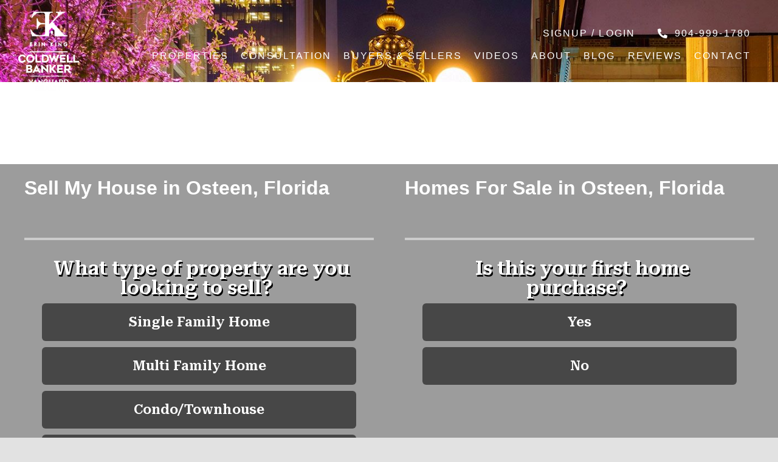

--- FILE ---
content_type: text/html; charset=UTF-8
request_url: https://form.atlantaseo.marketing/?form=movers-boost&font_color=fff&&enable_conditional_steps_2024=0&url=https://jacksonvillerealtors.ekingrealtor.com&framescroll=1&c=000&c1=474747&c2=474747&t1=ffffff&t2=ffffff&btn_active_color=010101&overlay=ffffffC0&redirect_part=https://jacksonvillerealtors.ekingrealtor.com/success-thank-you/&from_mail=&src_email_name=Erin+King+Coldwell+Banker+Vanguard+Realty+Jacksonville+REALTOR%C2%AE&src_email_subject=Erin+King+Coldwell+Banker+Vanguard+Realty+Jacksonville+REALTOR%C2%AE+Contact+Form+Lead&dst_emails=erin@ekingrealtor.com,contact@jacksonvilleseo.me,itseoservicesenterprises@gmail.com&dstbcc_emails=&steps_count=7&s2teps_count=&s3teps_count=&s4teps_count=&alertmsg=&gaddon=&addon=&sep=&step1_label=What%20type%20of%20property%20are%20you%20looking%20to%20sell?&step1_field=property_type&step1_options=Single+Family+Home%2CMulti+Family+Home%2CCondo%2FTownhouse%2CLand&step1_conditional_step=&step1_condition=&step1_anchor=&step1_url=&step2_label=How%20Many%20Bedrooms?&step2_field=bedrooms&step2_options=1%2C2%2C3%2C4%2B&step2_conditional_step=&step2_condition=&step2_anchor=&step2_url=&step3_label=How%20Many%20Bathrooms?&step3_field=bathrooms&step3_options=1%2C1%2F2%2C2%2C2%2F2%2C3%2C4&step3_conditional_step=&step3_condition=&step3_anchor=&step3_url=&step4_label=When%20do%20you%20want%20to%20list?&step4_field=sell_time&step4_options=ASAP%2C1+Month%2C2+Month%2C3%2B+Month&step4_conditional_step=&step4_condition=&step4_anchor=&step4_url=&step5_label=Have%20you%20Tried%20Listing%20Previously?&step5_field=listing_previously&step5_options=Yes%2CNo&step5_conditional_step=&step5_condition=&step5_anchor=&step5_url=&step6_label=Are%20you%20working%20with%20a%20REALTOR%C2%AE?&step6_field=realtor&step6_options=Yes%2CNo&step6_conditional_step=&step6_condition=&step6_anchor=&step6_url=&step7_label=Are%20You%20Also%20Interested%20in%20Purchasing%20a%20New%20Home?&step7_field=purchase_new_home&step7_options=Yes%2CNo&step7_conditional_step=&step7_condition=&step7_anchor=&step7_url=&nb_steps_count=0&cb_steps_count=1&cb_s2teps_count=0&cb_step1_label=Have%20You%20Made%20Any%20Recent%20Upgrades?%20If%20so,%20what?&cb_step1_field=recent_upgrades&cb_step1_options=None%2CNew+Roof+%2F+Roof+Repair%2CElectric+Wiring%2CPlumbing%2CFoundation%2CKitchen%2CHVAC%2CBathroom%2CFlooring%2CLandscaping%2CFresh+Paint%2COther&cb_step1_conditional_step=&cb_step1_condition=&cb_step1_sa=&cb0_steps_count=&cb0_s2teps_count=&zb_from=&zb_to=&zc_from=&zc_to=&date_label=&info_label=&company_label=&name_label=&email_label=&phone_label=&zb_field_count=&zc_field_count=&upl_field_count=&t0x_field_count=0&t1x_field_count=&tx_field_count=3&tx_step_1_p=&tx_step_1_label=What%20is%20the%20current%20address%20of%20the%20property%20you%20are%20wanting%20to%20sell?&tx_1=Address&tx_1_field=address&tx_1_conditional_step=&tx_1_condition=&tx_1_btn2=&tx_1_btn2_l=&tx_1_type=&tx_step_2_p=&tx_step_2_label=Do%20you%20feel%20comfortable%20sharing%20the%20reason%20for%20selling?&tx_2=Selling%20Reason&tx_2_field=sell_reason&tx_2_conditional_step=&tx_2_condition=&tx_2_btn2=Skip&tx_2_btn2_l=&tx_2_type=&tx_step_3_p=&tx_step_3_label=What%20is%20your%20estimated%20home%20value?&tx_3=Home%20Value&tx_3_field=homve_value&tx_3_conditional_step=&tx_3_condition=&tx_3_btn2=&tx_3_btn2_l=&tx_3_type=&link_count=&date_field_count=&two_paths_label=&two_paths_field=&two_paths_conditional_step=&two_paths_condition=&two_paths_options=&calendly_label=&calendly_show_backbtn=&calendly_top=&calendly_field=&calendly_conditional_step=&calendly_condition=&calendly_options=&submit_label=&submit_label=&submit_discl=&hidden_dummy_field=hidden_dummy_value&pway=jacksonvillerealtors.ekingrealtor.com/osteen-realtor&dbp=2&pathway=&no_nl2br=1&subscr=u&flbl=
body_size: 9558
content:
<!DOCTYPE html>
<html>
<head>
	<meta charset="utf-8">
	<meta http-equiv="X-UA-Compatible" content="IE=edge">
	<meta name="viewport" content="width=device-width, initial-scale=1">
	<title>MultiStep Quote Form</title>
	<link rel="preconnect" href="https://fonts.googleapis.com">
	
<link rel="preconnect" href="https://fonts.gstatic.com" crossorigin>
<link href="https://fonts.googleapis.com/css2?family=Roboto+Serif:opsz,wght@8..144,200;8..144,400;8..144,600&display=swap" rel="stylesheet">


	<style>#quote_form #how_wrap.fifth-set span.input-label {      
    width: 150px;
    text-align: left;
    padding-right: 10px;
    box-sizing: border-box; 
}
/*body #quote_form #how_wrap.fifth-set input {
    width: calc(100% - 180px);
}*/
@media only screen and (max-width: 747px) {
    #quote_form #how_wrap.fifth-set span.input-label {     
    text-align: center;
    width: 100%;
    padding: 0; 
}
body #quote_form #how_wrap.fifth-set input {
    width: 100%;
}
}
#quote_form *,#quote_form .fusion-main-menu>ul>li>a,#quote_form .fusion-button,#quote_form p{font-family: 'Roboto Serif', serif !important;}</style>
	<link rel="preconnect" href="https://code.jquery.com">
	
		
	
	
	<!--<link rel="preload" href="//code.jquery.com/ui/1.12.1/themes/base/jquery-ui.min.css" as="style" onload="this.onload=null;this.rel='stylesheet'">
	<link rel="preload" href="https://ajax.googleapis.com/ajax/libs/jquerymobile/1.4.5/jquery.mobile.min.css" as="style" onload="this.onload=null;this.rel='stylesheet'">
    <noscript>
       <link rel="stylesheet" href="https://ajax.googleapis.com/ajax/libs/jquerymobile/1.4.5/jquery.mobile.min.css">
    </noscript>-->
	<!--<link rel="preload" href="//code.jquery.com/ui/1.12.1/themes/base/jquery-ui.min.css" as="style">-->
	<link rel="preload" href="//code.jquery.com/ui/1.12.1/themes/base/jquery-ui.min.css" as="style" onload="this.onload=null;this.rel='stylesheet'">
  
	  <noscript>
        <link rel="stylesheet" href="//code.jquery.com/ui/1.12.1/themes/base/jquery-ui.min.css">
    </noscript>
		<script type="text/javascript" >function initAutocomplete() {
		
		var x = document.getElementsByClassName("full-address");
var i;
const options = { componentRestrictions: { country: "us" } };
for (i = 0; i < x.length; i++) {
  var searchBox = new google.maps.places.SearchBox(x[i]);
}


       var input = document.getElementById('address');
	   
        var searchBox = new google.maps.places.SearchBox(input,options);
      }</script>

	 <style>
	 	 html,body,div,span,applet,object,iframe,h1,h2,h3,h4,h5,h6,p,small,strike,strong,sub,sup,tt,var,b,u,i,center,dl,dt,dd,ol,ul,li,fieldset,form,label,legend{margin:0;padding:0;border:0;font-size:100%;font:inherit;vertical-align:baseline}
		body{line-height:1;background:transparent;}
		
			 form .buttons-label label{color:#ffffff}
	 form .buttons-label label:hover{color:#ffffff}
	 
	 .form-btn{color:#fff;}
	 .back-btn{background:transparent !important;}
	
		form{max-width:951px;margin:0 auto;padding:30px 0;box-sizing:border-box;align-items:center;display:flex}
		/*.form-fold{max-width:75%;margin:0 auto;display:none;width:100%}*/
		.form-fold {max-width: 715px;margin: 0 auto;display: none;width: 90%;}
		.ui-datepicker {box-sizing: border-box;}
		#quote_form .tcolor.tbck{text-align:center;font-size:xx-large;font-weight:700;}
		
		.cont-btn,.buttons-label label,button.form-btn,a.form-btn{font-weight:700;color:#fff;width:100%;margin:auto;height:100%;display:block;text-align:center;line-height:20px;padding:20px 0;border-radius:6px;font-size:22px;
		background:-webkit-gradient(linear,left top,left bottom,color-stop(0,#474747),to(#203c2c));background:linear-gradient(to bottom,#474747 0,#474747 100%);
		position:relative;margin-bottom:10px;-webkit-appearance:none;border:0;cursor:pointer}
		.cont-btn,.buttons-label label{padding: 0;overflow: hidden;}
		.input-label2 span a{display:block;}
		.cont-btn,.buttons-label label .input-label,.cont-btn,.buttons-label label .input-label2{ transition: all ease 300ms;padding:20px 0;display:block;width: 100%;}
		.cont-btn, .buttons-label label.active{background: #010101;}
			
		button.back-btn {/*color: #474747*/;font-weight: 700;background: transparent;border: 0;font-size: 18px;border-bottom: 2px solid #474747;padding: 0;cursor: pointer;margin: 20px auto 0;float: none;display: block;}
		button.back-btn:focus {
		    outline: none;
		}
		.form-fold textarea {
		    border: 0;
		    width: 90%;
		    min-height: 100px;
			box-shadow: 0 0 5px #0d0d0e;width:90%;
		    font-family: inherit;
		    font-size: 16px;
		    padding: 10px 10px;
		}
		#quote_form .txtare {display: block;padding: 0;padding-bottom:10px;}
		#quote_form .txtare textarea, #quote_form .txtare input,#quote_form #how_wrap input {box-shadow: 0 0 10px #0d0d0e;width:90%;}
		#quote_form #how_wrap label{padding:10px;}
		#quote_form span.input-label.tcolor.tbck {min-width: 95px;}
		#quote_form span.input-label {text-transform: capitalize;}
		#quote_form .form-group{text-align:center;}
		.form-group.buttons-label label input{text-align:left;}
		#quote_form .form-group label:nth-child(2), #quote_form .form-group .datepicker{margin-top:10px;}
		a.form-btn{text-decoration:none;}
		a.form-btn,button.form-btn{border-radius:0}
		.buttons-label input[type="radio"],.buttons-label input[type="checkbox"]{display:none}
		.text-label label{background: #fff;border:1px solid #ccc;width:100%;display:inline-block;margin:0 auto;padding:0 20px;box-sizing:border-box;margin-bottom:-1px;display:flex;align-items:center;overflow:hidden;cursor:text}
		.text-label select,.text-label input[type="number"],.text-label input[type="text"],.text-label input[type="tel"],.text-label input[type="email"]{width:100%;height:100%;min-height:40px;border:0;font-size:16px;padding:0 10px;background:#f1f1f1;}
		{width:100%;height:100%;min-height:60px;border:0;font-size:16px;padding:0 10px;background:#f1f1f1;}
		span.input-label , span.input-label2{display:inline-block;min-width:100px;margin:0;line-height:22px;font-weight:700}
		.text-label input:focus, .form-fold textarea:focus{outline:none;background:#f1f1f1}
		.ui-widget-header{background:transparent;font-size:20px;border:0}
		.ui-datepicker{width:100%;max-width:360px;margin:0 auto}
		.ui-state-default,.ui-widget-content .ui-state-default,.ui-widget-header .ui-state-default,.ui-button,html .ui-button.ui-state-disabled:hover,html .ui-button.ui-state-disabled:active{background:transparent;font-weight:700;font-size:15px;padding-top:20px;border:0;padding-right:15px;padding-bottom:8px}
		.ui-state-active,.ui-widget-content .ui-state-active,.ui-widget-header .ui-state-active,a.ui-button:active,.ui-button:active,.ui-button.ui-state-active:hover{background:#474747;color:#fff}
		.text-label label.note{padding:10px 20px;font-size:15px;line-height:18px}
		.form-fold:first-child{display:block}
		div#progressBar {
		    border-bottom: 4px solid#ccc;
		    border-top: 1px solid #999;
		}
		.note small{font-size:10px;}
		label.note.tcolor {
    border: 0;
    background: transparent;
}
	body .tcolor.tbck, body .tcolor.tbck a, button.back-btn {
	/*text-shadow: 2px 0 0 #000, 0 -2px 0 #000, 0 2px 0 #000, -2px 0 0 #000;*/
	text-shadow: rgb(0,0,0) 2px 3px 0;
    color: #fff;
    font-weight: 900;
    
}
	
			
		/*.tcolor{color:#000;}*/
		.tbck{/*background:#ffffffC0;*/padding:10px;}

		div#progressBarInner {
		    width: 0%;
		    height: 4px;
		    position: absolute;
		    background: #474747;
		    transition: all ease 300ms;
		}

		@keyframes shake {
		  10%, 90% {
		    transform: translate3d(-1px, 0, 0);
		  }
		  
		  20%, 80% {
		    transform: translate3d(2px, 0, 0);
		  }

		  30%, 50%, 70% {
		    transform: translate3d(-4px, 0, 0);
		  }

		  40%, 60% {
		    transform: translate3d(4px, 0, 0);
		  }
		}

		.text-label label.invalid-field {
		    border-right: 5px solid #ff0000;
		    border-color: #ff0000;
		     animation: shake 0.82s cubic-bezier(.36,.07,.19,.97) both;
			  transform: translate3d(0, 0, 0);
			  backface-visibility: hidden;
			  perspective: 1000px;
		}

		@media all and (min-width: 500px){
			.buttons-label label:hover, .buttons-label label:hover ,.form-btn:hover {background: #010101;}
		}
		@media all and (max-width: 500px){
			form#quote_form .tcolor.tbck{font-size:x-large;}
			.text-label label {
			    flex-wrap: wrap;
			    justify-content: center;
			    padding: 0;
			    padding-top: 0px;
			    text-align: center;
			}
			

			.text-label input[type="text"] {
			    background: rgba(0,0,0,0.07);
			}

			/*.text-label label:not(:last-child) {
			    margin-bottom: 10px;
			}*/
		}

	 </style>		 </head>
<body>
		 	
	<div id="progressBar"><div id="progressBarInner"></div></div>
	
		

	<form  action="https://form.atlantaseo.marketing/wp-admin/admin-ajax.php" method="POST" id="quote_form" title="quote form">
		 	
			
		
							<!-- devarea -->
								<div class="form-fold first-set" id="property_type_wrap_1" data-conditional-step="" data-set-step="1" data-step="1" data-condition="n-a">
			<!-- <div class="form-fold first-set" id="property_type_wrap_1" data-conditional-step="" data-set-step="1" data-step="1" data-condition="n-a"> -->
				<div class="form-group buttons-label">
					<span class="tcolor tbck">What type of property are you looking to sell?					</span>
					
					
					
											<label for="Single-Family-Home">
							<input type="radio" name="property_type" value="Single-Family-Home" id="Single-Family-Home">
							<span class="input-label" data-value="Single-Family-Home">Single Family Home</span>
						</label>
											<label for="Multi-Family-Home">
							<input type="radio" name="property_type" value="Multi-Family-Home" id="Multi-Family-Home">
							<span class="input-label" data-value="Multi-Family-Home">Multi Family Home</span>
						</label>
											<label for="CondoTownhouse">
							<input type="radio" name="property_type" value="CondoTownhouse" id="CondoTownhouse">
							<span class="input-label" data-value="CondoTownhouse">Condo/Townhouse</span>
						</label>
											<label for="Land">
							<input type="radio" name="property_type" value="Land" id="Land">
							<span class="input-label" data-value="Land">Land</span>
						</label>
									</div>
							</div>

							<!-- devarea -->
								<div class="form-fold first-set" id="bedrooms_wrap_2" data-conditional-step="" data-set-step="2" data-step="2" data-condition="n-a">
			<!-- <div class="form-fold first-set" id="bedrooms_wrap_2" data-conditional-step="" data-set-step="2" data-step="2" data-condition="n-a"> -->
				<div class="form-group buttons-label">
					<span class="tcolor tbck">How Many Bedrooms?					</span>
					
					
					
											<label for="1">
							<input type="radio" name="bedrooms" value="1" id="1">
							<span class="input-label" data-value="1">1</span>
						</label>
											<label for="2">
							<input type="radio" name="bedrooms" value="2" id="2">
							<span class="input-label" data-value="2">2</span>
						</label>
											<label for="3">
							<input type="radio" name="bedrooms" value="3" id="3">
							<span class="input-label" data-value="3">3</span>
						</label>
											<label for="4">
							<input type="radio" name="bedrooms" value="4" id="4">
							<span class="input-label" data-value="4">4+</span>
						</label>
									</div>
								<div class="bb_wrap">
					<button class="back-btn">Back to Previous Step</button>
				</div>
							</div>

							<!-- devarea -->
								<div class="form-fold first-set" id="bathrooms_wrap_3" data-conditional-step="" data-set-step="3" data-step="3" data-condition="n-a">
			<!-- <div class="form-fold first-set" id="bathrooms_wrap_3" data-conditional-step="" data-set-step="3" data-step="3" data-condition="n-a"> -->
				<div class="form-group buttons-label">
					<span class="tcolor tbck">How Many Bathrooms?					</span>
					
					
					
											<label for="1">
							<input type="radio" name="bathrooms" value="1" id="1">
							<span class="input-label" data-value="1">1</span>
						</label>
											<label for="12">
							<input type="radio" name="bathrooms" value="12" id="12">
							<span class="input-label" data-value="12">1/2</span>
						</label>
											<label for="2">
							<input type="radio" name="bathrooms" value="2" id="2">
							<span class="input-label" data-value="2">2</span>
						</label>
											<label for="22">
							<input type="radio" name="bathrooms" value="22" id="22">
							<span class="input-label" data-value="22">2/2</span>
						</label>
											<label for="3">
							<input type="radio" name="bathrooms" value="3" id="3">
							<span class="input-label" data-value="3">3</span>
						</label>
											<label for="4">
							<input type="radio" name="bathrooms" value="4" id="4">
							<span class="input-label" data-value="4">4</span>
						</label>
									</div>
								<div class="bb_wrap">
					<button class="back-btn">Back to Previous Step</button>
				</div>
							</div>

							<!-- devarea -->
								<div class="form-fold first-set" id="sell_time_wrap_4" data-conditional-step="" data-set-step="4" data-step="4" data-condition="n-a">
			<!-- <div class="form-fold first-set" id="sell_time_wrap_4" data-conditional-step="" data-set-step="4" data-step="4" data-condition="n-a"> -->
				<div class="form-group buttons-label">
					<span class="tcolor tbck">When do you want to list?					</span>
					
					
					
											<label for="ASAP">
							<input type="radio" name="sell_time" value="ASAP" id="ASAP">
							<span class="input-label" data-value="ASAP">ASAP</span>
						</label>
											<label for="1-Month">
							<input type="radio" name="sell_time" value="1-Month" id="1-Month">
							<span class="input-label" data-value="1-Month">1 Month</span>
						</label>
											<label for="2-Month">
							<input type="radio" name="sell_time" value="2-Month" id="2-Month">
							<span class="input-label" data-value="2-Month">2 Month</span>
						</label>
											<label for="3-Month">
							<input type="radio" name="sell_time" value="3-Month" id="3-Month">
							<span class="input-label" data-value="3-Month">3+ Month</span>
						</label>
									</div>
								<div class="bb_wrap">
					<button class="back-btn">Back to Previous Step</button>
				</div>
							</div>

							<!-- devarea -->
								<div class="form-fold first-set" id="listing_previously_wrap_5" data-conditional-step="" data-set-step="5" data-step="5" data-condition="n-a">
			<!-- <div class="form-fold first-set" id="listing_previously_wrap_5" data-conditional-step="" data-set-step="5" data-step="5" data-condition="n-a"> -->
				<div class="form-group buttons-label">
					<span class="tcolor tbck">Have you Tried Listing Previously?					</span>
					
					
					
											<label for="Yes">
							<input type="radio" name="listing_previously" value="Yes" id="Yes">
							<span class="input-label" data-value="Yes">Yes</span>
						</label>
											<label for="No">
							<input type="radio" name="listing_previously" value="No" id="No">
							<span class="input-label" data-value="No">No</span>
						</label>
									</div>
								<div class="bb_wrap">
					<button class="back-btn">Back to Previous Step</button>
				</div>
							</div>

							<!-- devarea -->
								<div class="form-fold first-set" id="realtor_wrap_6" data-conditional-step="" data-set-step="6" data-step="6" data-condition="n-a">
			<!-- <div class="form-fold first-set" id="realtor_wrap_6" data-conditional-step="" data-set-step="6" data-step="6" data-condition="n-a"> -->
				<div class="form-group buttons-label">
					<span class="tcolor tbck">Are you working with a REALTOR®?					</span>
					
					
					
											<label for="Yes">
							<input type="radio" name="realtor" value="Yes" id="Yes">
							<span class="input-label" data-value="Yes">Yes</span>
						</label>
											<label for="No">
							<input type="radio" name="realtor" value="No" id="No">
							<span class="input-label" data-value="No">No</span>
						</label>
									</div>
								<div class="bb_wrap">
					<button class="back-btn">Back to Previous Step</button>
				</div>
							</div>

							<!-- devarea -->
								<div class="form-fold first-set" id="purchase_new_home_wrap_7" data-conditional-step="" data-set-step="7" data-step="7" data-condition="n-a">
			<!-- <div class="form-fold first-set" id="purchase_new_home_wrap_7" data-conditional-step="" data-set-step="7" data-step="7" data-condition="n-a"> -->
				<div class="form-group buttons-label">
					<span class="tcolor tbck">Are You Also Interested in Purchasing a New Home?					</span>
					
					
					
											<label for="Yes">
							<input type="radio" name="purchase_new_home" value="Yes" id="Yes">
							<span class="input-label" data-value="Yes">Yes</span>
						</label>
											<label for="No">
							<input type="radio" name="purchase_new_home" value="No" id="No">
							<span class="input-label" data-value="No">No</span>
						</label>
									</div>
								<div class="bb_wrap">
					<button class="back-btn">Back to Previous Step</button>
				</div>
							</div>

				
						<div class="form-fold first-set chkbx" id="recent_upgrades_wrap_1" data-conditional-step="" data-set-step="1" data-step="8" data-condition="n-a">
			<!-- <div class="form-fold first-set chkbx" id="recent_upgrades_wrap_1" data-conditional-step="" data-set-step="1" data-step="8" data-condition="n-a"> -->
				<div class="form-group buttons-label">
					<span class="tcolor tbck">Have You Made Any Recent Upgrades? If so, what? (Select All that Apply)</span>
											<label for="None">
							<input type="checkbox" name="recent_upgrades[]" value="None" id="None">
							<span class="input-label" data-value="None">None</span>
						</label>
											<label for="New-Roof--Roof-Repair">
							<input type="checkbox" name="recent_upgrades[]" value="New-Roof--Roof-Repair" id="New-Roof--Roof-Repair">
							<span class="input-label" data-value="New-Roof--Roof-Repair">New Roof / Roof Repair</span>
						</label>
											<label for="Electric-Wiring">
							<input type="checkbox" name="recent_upgrades[]" value="Electric-Wiring" id="Electric-Wiring">
							<span class="input-label" data-value="Electric-Wiring">Electric Wiring</span>
						</label>
											<label for="Plumbing">
							<input type="checkbox" name="recent_upgrades[]" value="Plumbing" id="Plumbing">
							<span class="input-label" data-value="Plumbing">Plumbing</span>
						</label>
											<label for="Foundation">
							<input type="checkbox" name="recent_upgrades[]" value="Foundation" id="Foundation">
							<span class="input-label" data-value="Foundation">Foundation</span>
						</label>
											<label for="Kitchen">
							<input type="checkbox" name="recent_upgrades[]" value="Kitchen" id="Kitchen">
							<span class="input-label" data-value="Kitchen">Kitchen</span>
						</label>
											<label for="HVAC">
							<input type="checkbox" name="recent_upgrades[]" value="HVAC" id="HVAC">
							<span class="input-label" data-value="HVAC">HVAC</span>
						</label>
											<label for="Bathroom">
							<input type="checkbox" name="recent_upgrades[]" value="Bathroom" id="Bathroom">
							<span class="input-label" data-value="Bathroom">Bathroom</span>
						</label>
											<label for="Flooring">
							<input type="checkbox" name="recent_upgrades[]" value="Flooring" id="Flooring">
							<span class="input-label" data-value="Flooring">Flooring</span>
						</label>
											<label for="Landscaping">
							<input type="checkbox" name="recent_upgrades[]" value="Landscaping" id="Landscaping">
							<span class="input-label" data-value="Landscaping">Landscaping</span>
						</label>
											<label for="Fresh-Paint">
							<input type="checkbox" name="recent_upgrades[]" value="Fresh-Paint" id="Fresh-Paint">
							<span class="input-label" data-value="Fresh-Paint">Fresh Paint</span>
						</label>
											<label for="Other">
							<input type="checkbox" name="recent_upgrades[]" value="Other" id="Other">
							<span class="input-label" data-value="Other">Other</span>
						</label>
									<label for="continue_1" style="background:black;">
							<span data-continue="true" class="input-label" data-value="Continue">Continue</span>
						</label>
				</div>
				
	
								<div class="bb_wrap">
					<button class="back-btn">Back to Previous Step</button>
				</div>
							</div>

										
		
				
			
		
		
		
								<div class="form-fold third-set" id="text_wrap2_1" data-conditional-step="" data-step="9" data-set-step="1" data-step="9" data-condition="n-a">
				<div class="form-group text-label">
					<span class="tcolor tbck">What is the current address of the property you are wanting to sell?</span>
										<label class="txtare" for="address">
						
						<span class="input-label">Address</span>
												<input type="text" name="address" placeholder="Address" id="address" class="address  full-address">
												
						
					</label>
					
					
					<button class="form-btn step-btn" type="button" data-value="address" >Continue</button>
														</div>
									<div class="bb_wrap">
					<button class="back-btn">Back to Previous Step</button>
				</div>
										
			</div>
								<div class="form-fold third-set" id="text_wrap2_2" data-conditional-step="" data-step="10" data-set-step="2" data-step="10" data-condition="n-a">
				<div class="form-group text-label">
					<span class="tcolor tbck">Do you feel comfortable sharing the reason for selling?</span>
																
					<button class="form-btn step-btn optional" style="background:black;" type="button" data-value="Skip" >Skip</button>
									</div>
									
			</div>
								<div class="form-fold third-set" id="text_wrap2_3" data-conditional-step="" data-step="11" data-set-step="3" data-step="11" data-condition="n-a">
				<div class="form-group text-label">
					<span class="tcolor tbck">What is your estimated home value?</span>
										<label class="txtare" for="homve_value">
						
						<span class="input-label">Home Value</span>
												<input type="text" name="homve_value" placeholder="Home Value" id="homve_value" class="home-value ">
												
						
					</label>
					
					
					<button class="form-btn step-btn" type="button" data-value="homve_value" >Continue</button>
														</div>
									<div class="bb_wrap">
					<button class="back-btn">Back to Previous Step</button>
				</div>
										
			</div>
				
				
						
						
				
		
				<div class="form-fold fifth-set" id="how_wrap" data-step="12" data-condition="n-a">
			<div class="form-group text-label">
				<span class="tcolor tbck"></span>
				<!--title="At least 3 characters length" pattern=".{3,}"-->
				<label for="name">
					<span class="input-label"></span>
					<input type="text" name="name" id="name" placeholder="" title="At least 3 characters length" pattern=".{2,}">
				</label>
								<!--title="Please Insert Valid Email Address!" pattern="\S+@\S+\.\S+"-->
				<label for="email">
					<span class="input-label"></span>
					<input type="email" name="email" id="email" placeholder="" title="Please Insert Valid Email Address!" pattern=".{5,}">
				</label>
				<!-- title="Please Insert Valid Phone Number!" pattern="((\+[1-9]{1,4}[ \-]*)|(\([0-9]{2,3}\)[ \-]*)|([0-9]{2,4})[ \-]*)*?[0-9]{3,4}?[ \-]*[0-9]{3,4}?"-->
				<label for="phone_number">
					<span class="input-label"></span>
					<input type="tel" name="phone_number" id="phone_number" placeholder="" title="At least 10 characters length" pattern=".{10,}">
				</label>
				
												
								<button class="form-btn" type="submit" id="qform-btn"></button>
			</div>
			<div class="bb_wrap">
				<button class="back-btn">Back to Previous Step</button>
			</div>
			<input type="hidden" name="action" value="MoversBoost_submit_form" />
					
			
			<!--<input type="hidden" name="pwaypc" id="pwaypc" value="" />-->
			<input type="hidden" name="date_selected" id="date_selected" value="2" />
			<input type="hidden" name="dbp" id="dbp" value="2" />
			<input type="hidden" name="pway" id="pway" value="jacksonvillerealtors.ekingrealtor.com/osteen-realtor" />
			<input type="hidden" name="pathway" id="pathway" value="" />
			<input type="hidden" name="domain" id="domain" value="https://jacksonvillerealtors.ekingrealtor.com" />
			<input type="hidden" name="SMS_to" id="SMS_to" value="" />
			<input type="hidden" name="SMS_p" id="SMS_p" value="" />
			<input type="hidden" name="SMS_splt" id="SMS_splt" value="" />
			<input type="hidden" name="SMS_1" id="SMS_1" value="" />
			<input type="hidden" name="subscr" id="subscr" value="u" />
			<input type="hidden" name="discount" id="discount" value="" />
						<input type="hidden" name="hidden_dummy_field" id="hidden_dummy_field" value="hidden_dummy_value" />
			
						<input type="hidden" name="gclid" id="gclid" value="" />
			<input type="hidden" name="no_nl2br" id="no_nl2br" value="1" />
			<input type="hidden" name="no_wpmail" id="no_wpmail" value="" />
			<input type="hidden" name="no_pway_http" id="no_pway_http" value="" />
			<input type="hidden" name="g_web_hook" id="g_web_hook" value="" />
			<input type="hidden" name="g_web_hook_fields" id="g_web_hook_fields" value="" />
			<input type="hidden" name="g_web_hook_c" id="g_web_hook_fields" value="" />
			<input type="hidden" name="g_web_hook_c_ls" id="g_web_hook_c_ls" value="" />
			<input type="hidden" name="sms_hook" id="sms_hook" value="" />
			<input type="hidden" name="web_hook" id="web_hook" value="" />
			<input type="hidden" name="web_hook_referrer" id="web_hook_referrer" value="" />
			<input type="hidden" name="mvr_web_hook" id="mvr_web_hook" value="" />
			<input type="hidden" name="seo_web_hook" id="seo_web_hook" value="" />
			<input type="hidden" name="seo_ag" id="seo_ag" value="" />
			<input type="hidden" name="flbl" id="flbl" value="" />
			<input type="hidden" name="nwleads" id="nwleads" value="" />
			<input type="hidden" name="elromco2_url" id="elromco2_url" value="" />
			<input type="hidden" name="elromco2_tid" id="elromco2_tid" value="" />
			<input type="hidden" name="elromco_url" id="elromco_url" value="" />
			<input type="hidden" name="elromco_IF" id="elromco_IF" value="" />
			<input type="hidden" name="elromco_pid" id="elromco_pid" value="" />
			<input type="hidden" name="is_vapi" id="is_vapi" value="" />
			<input type="hidden" name="leadpr_url" id="leadpr_url" value="" />
			<input type="hidden" name="leadpr_api" id="leadpr_api" value="" />
			<input type="hidden" name="lead_api" id="lead_api" value="" />
			<input type="hidden" name="supermove_org" id="supermove_org" value="" />
			<input type="hidden" name="supermove_api" id="supermove_api" value="" />
			<input type="hidden" name="elromco_cn" id="elromco_cn" value="" />
			<input type="hidden" name="granot" id="granot" value="" />
			<input type="hidden" name="replace_to" id="replace_to" value="" />
			<input type="hidden" name="mailsublbl" id="mailsublbl" value="" />
			<input type="hidden" name="redirect_part" id="redirect_part" value="https://jacksonvillerealtors.ekingrealtor.com/success-thank-you/" />
			<input type="hidden" name="moveitpro_tmplt" id="moveitpro_tmplt" value="" />
			<input type="hidden" name="leglrurl" id="leglrurl" value="" />
			<input type="hidden" name="leglrapi" id="leglrapi" value="" />
			<input type="hidden" name="leglragency" id="leglragency" value="" />
			<input type="hidden" name="granot_ref" id="granot_ref" value="" />
			<input type="hidden" name="granot_lsrcf" id="granot_lsrcf" value="" />
			<input type="hidden" name="moverbase" id="moverbase" value="" />
			<input type="hidden" name="gml_campid" id="gml_campid" value="" />
			<input type="hidden" name="gml_campk" id="gml_campk" value="" />
			<input type="hidden" name="mbasecompany" id="mbasecompany" value="" />
			<input type="hidden" name="mbaseref" id="mbaseref" value="" />
			<input type="hidden" name="smartmovbranch" id="smartmovbranch" value="" />
			<input type="hidden" name="smartmoving" id="smartmoving" value="" />
			<input type="hidden" name="SmartMovingURL" id="SmartMovingURL" value="" />
			<input type="hidden" name="gsheet" id="gsheet" value="" />
			<input type="hidden" name="OncueAPI" id="OncueAPI" value="" />
			<input type="hidden" name="loc2" id="loc2" value="" />
			<input type="hidden" name="dst_emails" id="dst_emails" value="erin@ekingrealtor.com,contact@jacksonvilleseo.me,itseoservicesenterprises@gmail.com" />
			<input type="hidden" name="dstbcc_emails" id="dstbcc_emails" value="" />
			<input type="hidden" name="from_email" id="from_email" value="" />
			<input type="hidden" name="src_email_name" id="src_email_name" value="Erin King Coldwell Banker Vanguard Realty Jacksonville REALTOR®" />
			<input type="hidden" name="src_email_subject" id="src_email_subject" value="Erin King Coldwell Banker Vanguard Realty Jacksonville REALTOR® Contact Form Lead" />
			<input type="hidden" name="enable_conditional_steps_2024" id="enable_conditional_steps_2024" value="0" />
		</div>
	</form>
	<style>
	.two_fields span.input-label, .two_fields span.input-label {
    min-width:140px;
}
	
  #custom-popup {
    position: fixed;
    top: 0;
    left: 0;
    width: 100vw;
    height: 100vh;
    background: rgba(0, 0, 0, 0.6);
    display: flex;
    justify-content: center;
    align-items: center;
    z-index: 9999;
  }

  #popup-content {
    background: #fff;
    padding: 20px;
    border-radius: 10px;
    text-align: center;
    max-width: 350px;
    box-shadow: 0 5px 15px rgba(0,0,0,0.3);
  }

  #popup-content p {
    margin-bottom: 15px;
  }

  #popup-ok {
    padding: 8px 16px;
    font-weight: bold;
    cursor: pointer;
  }
</style>

	<div id="custom-popup" style="display: none;">
  <div id="popup-content">
    <p><strong></strong></p>
    <button id="popup-ok">OK</button>
  </div>
</div>
	<!-- these scripts for .datepicker only, need to optimize them -->
	<!--<script src="https://code.jquery.com/jquery-1.12.4.min.js"></script>-->
	<script src="https://code.jquery.com/jquery-3.7.1.min.js" integrity="sha256-/JqT3SQfawRcv/BIHPThkBvs0OEvtFFmqPF/lYI/Cxo=" crossorigin="anonymous"></script>

	<!--<script src="https://code.jquery.com/ui/1.12.1/jquery-ui.min.js" defer></script>-->
	<script src="https://code.jquery.com/ui/1.13.1/jquery-ui.min.js" integrity="sha256-eTyxS0rkjpLEo16uXTS0uVCS4815lc40K2iVpWDvdSY=" crossorigin="anonymous"></script>
	

	<script>
	var xmlHttp = null;
	var sentIFstatID = 0;

function MBsendStats(req='',sender=0)
{
	pway = "";
	console.log(sender);
	if(sentIFstatID < 1)// here need to fill in domain, url
	{
		pway = "&pway="+document.getElementById("pway").value;
		
	}
    Url = "https://atlantaseo.marketing/dashboard/scripts/api.php?action=IF_stats&SID="+sentIFstatID+'&request='+req+pway;
	
    xmlHttp = new XMLHttpRequest(); 
    xmlHttp.onreadystatechange = MBProcessRequest;
    xmlHttp.open( "GET", Url, true );
    xmlHttp.send( null );
	// http.onload = () => sentIFstatID = parseInt(xmlHttp.responseText) 
}

function MBProcessRequest() 
{
	//
	// alert(xmlHttp.readyState);
	// alert(xmlHttp.status);
	//     

    if ( xmlHttp.readyState == 4 && xmlHttp.status == 200 && sentIFstatID < 1) 
    {
		
		// alert(xmlHttp.responseText);
        sentIFstatID = parseInt(xmlHttp.responseText)     
		
    }
}

	function runProgressBar($this){
		// console.log(12);
		jQuery('#progressBarInner').width(jQuery($this).attr('data-step')*8.3333333333333+'%');
	}
	function convertToSlug(Text){
    return Text.toLowerCase().replace(/ /g,'-').replace(/[^\w-]+/g,'')
        ;
	}
  	jQuery( function() {
		jQuery('#quote_form').on('keyup keypress', function(e) {
			
  var keyCode = e.keyCode || e.which;
  if (keyCode === 13) { 
    e.preventDefault();
    return false;
  }
  
	 // increment
});

	MBsendStats('',0); // initialize
	let isRunning = false;
  		jQuery('.back-btn').on('click', function(e){
  			e.preventDefault();
			if (isRunning) return;
				isRunning = true;
  			jQuery(this).parent().parent().hide();
  			jQuery('#'+jQuery(this).attr('data-previous')).show();
  			runProgressBar(jQuery('#'+jQuery(this).attr('data-previous')));
  			jQuery(this).parent().parent().find('[type="radio"]').parent().removeClass('active');
  			jQuery(this).parent().parent().find('[type="radio"]').prop("checked", false);

  			if(jQuery(this).attr('data-reset')){
  				jQuery.each(jQuery('[data-pre='+ jQuery(this).attr('data-reset') +']'), function(){
  					jQuery(this).attr('data-condition', jQuery(this).attr('data-pre'));
  					jQuery(this).removeAttr('data-pre');
  				})
  			}
			
			MBsendStats('',1);
			isRunning = false;


  		});

	    jQuery( ".datepicker" ).datepicker({ dateFormat: 'yy-mm-dd' });
		// jQuery('.chkbx .form-group label .input-label').hover(function(event) {event.preventDefault();});
		
		// New Code //
					jQuery('.first-set .form-group label .input-label').on('click', function(){
			MBsendStats('',2);
			// console.log($triggerValue);
			// console.log(jQuery(this).parent());
			// alert("fset");
			// console.log(jQuery(this));
			// console.log(jQuery(this).parent().find('[type="checkbox"]').parent());
			
			if(jQuery(this).parent().find('[type="checkbox"]').parent().hasClass('active'))
			{
				// console.log("1");
				jQuery(this).parent().find('[type="checkbox"]').parent().removeClass('active');
				
				// jQuery(this).parent().css("background","-webkit-gradient(linear,left top,left bottom,color-stop(0,#474747),to(#203c2c))");
				// jQuery(this).parent().css("background","linear-gradient(to bottom,#474747 0,#474747 100%)");
				
				
				
			}
			else if(jQuery(this).parent().find('[type="checkbox"]').length > 0)
			{
				// console.log("11");
				jQuery(this).parent().find('[type="checkbox"]').parent().addClass('active');
				// jQuery(this).parent().css("background","");
				
			}
			
			if(jQuery(this).parent().find('[type="checkbox"]').length > 0)
			{
				// console.log("111");
				if(jQuery(this).parent().parent().hasClass('active'))
					jQuery(this).parent().parent().removeClass('active');
				return;
			}
				// return;
			
			if(jQuery(this).parent().attr('type') == "checkbox")
			{
				if(jQuery(this).parent().parent().hasClass('active'))
					jQuery(this).parent().parent().removeClass('active');
				return;
			}
			
	    	jQuery(this).parent().parent().find('[type="radio"]').parent().removeClass('active');
	    	jQuery(this).parent().addClass('active');
			// console.log(jQuery(this));
			// alert(jQuery(this).attr("data-value"));
	    	if(jQuery(this).attr("data-value")=="Continue")
			{
				jQuery(this).parent().removeClass('active');
			}
			
			// if(jQuery(this).attr('name') == 'moving_type') {
	    	// 	jQuery('#quote_form').find('#moving_details_wrap [data-condition]:not([data-condition~="'+$triggerValue+'"])').hide();
	    	// }
	    	// if(jQuery(this).attr('name') == 'location_type') {
	    	// 	jQuery('#quote_form').find('#when_wrap [data-condition]:not([data-condition~="'+$triggerValue+'"])').hide();
	    	// }
	    	jQuery(this).parent().parent().parent().hide();
			// alert(jQuery(this).parent().parent().parent().data('step'));
			// alert(jQuery(this).parent().parent().parent().data('conditional-step'));
	    	if(jQuery(this).parent().parent().parent().data('step') != 1 && jQuery(this).parent().parent().parent().data('conditional-step') != ''){
	    		
				// console.log("if");
				$triggerValue = jQuery('[data-step='+jQuery(this).parent().parent().parent().data('conditional-step')+'] input:checked').val();
	    	} else {
				// console.log("else");
	    		$triggerValue = jQuery(this).attr('data-value');
	    	}
			// console.log($triggerValue);
	    	if(jQuery(this).parent().parent().parent().nextAll('[data-condition~="'+$triggerValue+'"]:first').length)
			{
				console.log("if");
		    	if(jQuery(this).parent().parent().parent().nextAll('[data-condition~="'+$triggerValue+'"]:first').length){
		    		jQuery(this).parent().parent().parent().nextAll('[data-condition~="'+$triggerValue+'"]:first').show();
		    		jQuery(this).parent().parent().parent().nextAll('[data-condition~="'+$triggerValue+'"]:first').find('.back-btn').attr('data-previous', jQuery(this).parent().parent().parent().attr('id'));
		    	} else {
		    		jQuery(this).parent().parent().parent().hide();
		    		var $previousStepId = jQuery(this).parent().parent().parent().attr('id');
		    		jQuery(jQuery(this).parent().parent().parent().nextAll()).each(function(){
		    			if(jQuery(this).attr('data-condition') == 'n-a'){
		    				jQuery(this).show();
		    				jQuery(this).find('.back-btn').attr('data-previous', $previousStepId);
		    				return false;
		    			} else if(jQuery(this).hasClass('second-set')){
		    				jQuery(this).show();
		    				jQuery(this).find('.back-btn').attr('data-previous', $previousStepId);
		    				return false;
		    			}
		    		})
		    	}
		    } else {
				// console.log("else");
		    	jQuery(this).parent().parent().parent().hide();
		    	var $previousStepId = jQuery(this).parent().parent().parent().attr('id');
		    	jQuery(jQuery(this).parent().parent().parent().nextAll()).each(function(){
	    			if(jQuery(this).attr('data-condition') == 'n-a'){
	    				jQuery(this).show();
	    				jQuery(this).find('.back-btn').attr('data-previous', $previousStepId);
	    				return false;
	    			} 
	    		})
		    }
	    	runProgressBar(jQuery(this).parent().parent().parent());
	    });
	    jQuery('.second-set [type="radio"]').on('change', function(){
			MBsendStats('',3);
			// console.log(jQuery(this));
			// alert("second");
	    	if(jQuery(this).attr('name') == 'moving_type') {
	    		jQuery('#quote_form').find('#moving_details_wrap [data-condition]:not([data-condition~="'+jQuery(this).val()+'"])').hide();
	    	}
	    	if(jQuery(this).attr('name') == 'location_type') {
	    		jQuery('#quote_form').find('#when_wrap [data-condition]:not([data-condition~="'+jQuery(this).val()+'"])').hide();
	    	}
	    	// jQuery(this).parent().parent().parent().hide();
	    	// jQuery(this).parent().parent().parent().next().show();
	    	jQuery(this).parent().parent().parent().hide();
	    	if(jQuery(this).parent().parent().parent().data('step') != 1 && jQuery(this).parent().parent().parent().data('conditional-step') != ''){
	    		$triggerValue = jQuery('[data-step=1] input:checked').val();
	    	} else {
	    		$triggerValue = jQuery(this).attr('data-value');
	    	}
	    	if(jQuery(this).parent().parent().parent().nextAll('[data-condition~="'+$triggerValue+'"]:first').length){
		    	if(jQuery(this).parent().parent().parent().nextAll('[data-condition~="'+$triggerValue+'"]:first').length){
		    		jQuery(this).parent().parent().parent().nextAll('[data-condition~="'+$triggerValue+'"]:first').show();
		    		jQuery(this).parent().parent().parent().nextAll('[data-condition~="'+$triggerValue+'"]:first').find('.back-btn').attr('data-previous', jQuery(this).parent().parent().parent().attr('id'));
		    	} else {
	    	jQuery(this).parent().parent().parent().hide();
		    		var $previousStepId = jQuery(this).parent().parent().parent().attr('id');
		    		jQuery(jQuery(this).parent().parent().parent().nextAll()).each(function(){
		    			if(jQuery(this).attr('data-condition') == 'n-a'){
		    				jQuery(this).show();
		    				jQuery(this).find('.back-btn').attr('data-previous', $previousStepId);
		    				return false;
		    			} else if(jQuery(this).hasClass('second-set')){
		    				jQuery(this).show();
		    				jQuery(this).find('.back-btn').attr('data-previous', $previousStepId);
		    				return false;
		    			}
		    		})
		    	}
		    } else {
		    	jQuery(this).parent().parent().parent().hide();
		    	var $previousStepId = jQuery(this).parent().parent().parent().attr('id');
		    	jQuery(jQuery(this).parent().parent().parent().nextAll()).each(function(){
	    			if(jQuery(this).attr('data-condition') == 'n-a'){
	    				jQuery(this).show();
	    				jQuery(this).find('.back-btn').attr('data-previous', $previousStepId);
	    				return false;
	    			} 
	    		})
		    }
	    	jQuery(this).parent().parent().parent().next().find('.back-btn').attr('data-previous', jQuery(this).parent().parent().parent().attr('id'));
	    	runProgressBar(jQuery(this).parent().parent().parent());
	    });
	    jQuery('.step-btn').on('click', function(){
			MBsendStats('',4);
			// console.log(jQuery(this));
			// alert("click");
			ignore_mandatory = false;
			
			// console.log(jQuery(this));
			if(jQuery(this).hasClass('optional'))
			{
				ignore_mandatory = true;
			}
			// var min_size = 3;
			// var max_size = 1000;
			// if(jQuery(this).hasClass('zip'))
			// {
				// min_size = 4;
				// max_size = 5;
			// }
			
	    	var $is_valid = true;
	    	jQuery(this).parent().parent().find('input[type="text"]').parent().removeClass('invalid-field');
	    	jQuery(this).parent().parent().find('input[type="text"]').each(function(){
				str = jQuery(this).val();
				str = str.trim();
	    		if(str == '' && !ignore_mandatory){
	    			$is_valid = false;
	    			jQuery(this).parent().addClass('invalid-field');
	    		}
	    	});
			jQuery(this).parent().parent().find('.zip').each(function(){
				str = jQuery(this).val();
				str = str.trim();
	    		if(str.length < 5 && !ignore_mandatory){
	    			$is_valid = false;
	    			jQuery(this).parent().addClass('invalid-field');
	    		}
	    	});
			
			// jQuery(this).parent().parent().find('input[type="number"]').parent().removeClass('invalid-field');
			
			// jQuery(this).parent().parent().find('.zip').each(function(){
				// str = jQuery(this).val();
				// str = str.trim();
	    		// if((str == '' || str.length < 4 || str.length > 5)&& !ignore_mandatory){
	    			// $is_valid = false;
	    			// jQuery(this).parent().addClass('invalid-field');
	    		// }
	    	// });
			
	    	// jQuery(this).parent().parent().find('input[type="number"]').each(function(){
				// str = jQuery(this).val();
				// str = str.trim();
	    		// if((str == '' || (jQuery(this).hasClass('zip') && (str.length < 4 || str.length > 5))) && !ignore_mandatory)
				// {
	    			// $is_valid = false;
	    			// jQuery(this).parent().addClass('invalid-field');
	    		// }
				
				
	    	// });
			// alert("test");
	    	if($is_valid){
		    	// jQuery(this).parent().parent().hide();
		    	// jQuery(this).parent().parent().next().show();
		    	jQuery(this).parent().parent().hide();
				// alert(jQuery(this).parent().parent().data('set-step'));
				// alert(jQuery(this).parent().parent().data('conditional-step'));
	    	
	    	if(jQuery(this).parent().parent().data('step') != 1 && jQuery(this).parent().parent().data('conditional-step') != ''){
				// alert("if");
				// alert(jQuery(this).parent().parent().data('conditional-step'));
	    		$triggerValue = jQuery('[data-step='+jQuery(this).parent().parent().data('conditional-step')+'] input:checked').val();
	    	} else {
				// alert("else");
	    		$triggerValue = jQuery(this).attr('data-value');
	    	}
			
			// ($triggerValue);
			// alert(jQuery(this).parent().parent().parent().data('conditional-step'));
	    	if(jQuery(this).parent().parent().nextAll('[data-condition~="'+$triggerValue+'"]:first').length)
			{
				// alert("if");
		    	if(jQuery(this).parent().parent().nextAll('[data-condition~="'+$triggerValue+'"]:first').length){
		    		jQuery(this).parent().parent().nextAll('[data-condition~="'+$triggerValue+'"]:first').show();
		    		jQuery(this).parent().parent().nextAll('[data-condition~="'+$triggerValue+'"]:first').find('.back-btn').attr('data-previous', jQuery(this).parent().parent().attr('id'));
		    	} else {
		    		jQuery(this).parent().parent().hide();
		    		var $previousStepId = jQuery(this).parent().parent().attr('id');
		    		jQuery(jQuery(this).parent().parent().nextAll()).each(function(){
		    			if(jQuery(this).attr('data-condition') == 'n-a'){
		    				jQuery(this).show();
		    				jQuery(this).find('.back-btn').attr('data-previous', $previousStepId);
		    				return false;
		    			} else if(jQuery(this).hasClass('fourth-set')){
		    				jQuery(this).show();
		    				jQuery(this).find('.back-btn').attr('data-previous', $previousStepId);
		    				return false;
		    			}
		    		})
		    	}
		    } else {
				// alert("else");
		    	jQuery(this).parent().parent().hide();
		    	var $previousStepId = jQuery(this).parent().parent().attr('id');
		    	jQuery(jQuery(this).parent().parent().nextAll()).each(function(){
	    			if(jQuery(this).attr('data-condition') == 'n-a'){
	    				jQuery(this).show();
	    				jQuery(this).find('.back-btn').attr('data-previous', $previousStepId);
	    				return false;
	    			} 
	    		})
		    }
		    	// jQuery(this).parent().next().find('.back-btn').attr('data-previous', jQuery(this).parent().parent().attr('id'));
		    	runProgressBar(jQuery(this).parent().parent());
		    }
	    });
		jQuery('.step-btn2').on('click', function(){
			MBsendStats('',5);
	    	
	    	// console.log(jQuery(this));
		    jQuery(this).parent().parent().parent().hide();
	    	if(jQuery(this).parent().parent().parent().data('step') != 1 && jQuery(this).parent().parent().parent().data('conditional-step') != ''){
	    		$triggerValue = jQuery('[data-step=1] input:checked').val();
	    	} else {
	    		$triggerValue = jQuery(this).attr('data-value');
	    	}
	    	if(jQuery(this).parent().parent().parent().nextAll('[data-condition~="'+$triggerValue+'"]:first').length){
		    	if(jQuery(this).parent().parent().parent().nextAll('[data-condition~="'+$triggerValue+'"]:first').length){
		    		jQuery(this).parent().parent().parent().nextAll('[data-condition~="'+$triggerValue+'"]:first').show();
		    		jQuery(this).parent().parent().parent().nextAll('[data-condition~="'+$triggerValue+'"]:first').find('.back-btn').attr('data-previous', jQuery(this).parent().parent().parent().attr('id'));
		    	} else {
		    		jQuery(this).parent().parent().parent().hide();
		    		var $previousStepId = jQuery(this).parent().parent().parent().attr('id');
		    		jQuery(jQuery(this).parent().parent().parent().nextAll()).each(function(){
		    			if(jQuery(this).attr('data-condition') == 'n-a'){
		    				jQuery(this).show();
		    				jQuery(this).find('.back-btn').attr('data-previous', $previousStepId);
		    				return false;
		    			} else if(jQuery(this).hasClass('first-set')){
		    				jQuery(this).show();
		    				jQuery(this).find('.back-btn').attr('data-previous', $previousStepId);
		    				return false;
		    			}
		    		})
		    	}
		    } else {
		    	jQuery(this).parent().parent().parent().hide();
		    	var $previousStepId = jQuery(this).parent().parent().parent().attr('id');
		    	jQuery(jQuery(this).parent().parent().parent().nextAll()).each(function(){
	    			if(jQuery(this).attr('data-condition') == 'n-a'){
	    				jQuery(this).show();
	    				jQuery(this).find('.back-btn').attr('data-previous', $previousStepId);
	    				return false;
	    			} 
	    		})
		    }
	    	runProgressBar(jQuery(this).parent().parent().parent());
	    });

	    		// Old code //
		function showCustomPopup() {
    return new Promise((resolve) => {
      const popup = document.getElementById("custom-popup");
      popup.style.display = "flex";

      const okButton = document.getElementById("popup-ok");

      function handleOkClick() {
        popup.style.display = "none";
        okButton.removeEventListener("click", handleOkClick);
        resolve(); // Continue after OK is clicked
      }

      okButton.addEventListener("click", handleOkClick);
    });
  }

  // Example usage in your submit function:
  async function myCustomSubmitFunction(redir_url) {
    await showCustomPopup(); // This pauses here until user clicks OK
	window.top.location.href = redir_url; 

    // Continue after confirmation
    console.log("Popup confirmed. Continuing submit logic...");
    // your form submission or other logic here
  }
		jQuery("#quote_form").submit(function(e) {

			 //prevent Default functionality
       		e.preventDefault();
			
			// jQuery(selector).attr('disabled', true);
			var is_valid = true;
			jQuery('#how_wrap').find('input[type="text"],input[type="email"],input[type="tel"]').parent().removeClass('invalid-field');
			jQuery('#how_wrap').find('input[type="text"],input[type="email"],input[type="tel"]').each(function(){
				str = jQuery(this).val();
				str = str.trim();
	    		if(str == '')
					{
					jQuery(this).parent().addClass('invalid-field');
					is_valid = false; 
				}
			});
	        if(is_valid == true){
				jQuery("#qform-btn").attr('disabled', true);
		        //get the action-url of the form
		        var actionurl = 'https://form.atlantaseo.marketing/wp-admin/admin-ajax.php';
				// here loop on datepicker fields and with their IDs set their values
				jQuery('.datepicker').each(function(i, obj) {
					var id = jQuery(this).attr('id');
					
					var value = jQuery(this).val();
					jQuery("#" + id + "_inp" ).val(value);
					
				});

				jQuery("#date_selected").val(jQuery( "#datepicker" ).val());

				MBsendStats('conversion', 7);
				// formData = jQuery("#quote_form").serialize();
				formData = jQuery("#quote_form").serializeArray();
				$("#quote_form input[type=radio]:checked").each(function() {
						formData[this.name] = this.value;
						console.log(this.name);
						console.log(this.value);
						
					});
				console.log(formData);
		        //do your own request an handle the results
		        $.ajax({
		                url: actionurl,
		                type: 'post',
		                dataType: 'application/json',
		                data: formData,
		                success: function(data) {
														window.top.location.href = "https://jacksonvillerealtors.ekingrealtor.com/success-thank-you/"; 
								
		                    
		                },
						error: function(data) {
															window.top.location.href = "https://jacksonvillerealtors.ekingrealtor.com/success-thank-you/"; 
								
		                    
		                }
		        });
	        }

    });
	  } );
	  function custom_submit()
	  {
		  // not used except if no form steps
		  var actionurl = 'https://form.atlantaseo.marketing/wp-admin/admin-ajax.php';
				jQuery("#date_selected").val(jQuery( "#datepicker" ).val());
				jQuery('.datepicker').each(function(i, obj) {
									var id = jQuery(this).attr('id');
									
									var value = jQuery(this).val();
									jQuery("#" + id + "_inp" ).val(value);
									
				});
			
		        //do your own request an handle the results
				formData = jQuery("#quote_form").serialize();
				// formData = jQuery("#quote_form").serializeArray();
				// $("#quote_form input[type=radio]:checked").each(function() {
						// formData[this.name] = this.value;
						// console.log(this.name);
						// console.log(this.value);
						
					// });

				// console.log(formData);
				// alert("Submit");
		        $.ajax({
		                url: actionurl,
		                type: 'post',
		                dataType: 'application/json',
		                data: formData,
		                success: function(data) {
	
		                    
		                },
						error: function(data) {
	
		                    
		                }
		        });
	  }
  </script>
  	
  <script type="text/javascript" src="https://maps.googleapis.com/maps/api/js?key=AIzaSyAVyGz8s5AO-Yr-gzh3gd_1Usjz0fZSNGY&loading=async&libraries=places&callback=initAutocomplete" async></script>
		

</body>
</html>


--- FILE ---
content_type: text/html; charset=UTF-8
request_url: https://form.atlantaseo.marketing/?form=movers-boost&font_color=fff&&enable_conditional_steps_2024=0&url=https://jacksonvillerealtors.ekingrealtor.com&framescroll=1&c=000&c1=474747&c2=474747&t1=ffffff&t2=ffffff&btn_active_color=010101&overlay=ffffffC0&redirect_part=https://jacksonvillerealtors.ekingrealtor.com/success-thank-you/&from_mail=&src_email_name=Erin+King+Coldwell+Banker+Vanguard+Realty+Jacksonville+REALTOR%C2%AE&src_email_subject=Erin+King+Coldwell+Banker+Vanguard+Realty+Jacksonville+REALTOR%C2%AE+Contact+Form+Lead&dst_emails=erin@ekingrealtor.com,contact@jacksonvilleseo.me,itseoservicesenterprises@gmail.com&dstbcc_emails=&steps_count=11&s2teps_count=&s3teps_count=&s4teps_count=&alertmsg=&gaddon=&addon=&sep=&step1_label=Is%20this%20your%20first%20home%20purchase?&step1_field=is_first_home_purchase&step1_options=Yes%2CNo&step1_conditional_step=&step1_condition=&step1_anchor=&step1_url=&step2_label=How%20Soon%20Are%20You%20Looking%20to%20Buy?&step2_field=buy_time&step2_options=ASAP%2C1-3+Month%2C3-6+Months%2CMore+than+6+Months&step2_conditional_step=0&step2_condition=&step2_anchor=&step2_url=&step3_label=What%20is%20The%20Estimated%20Purchase%20Price?&step3_field=actual_budget&step3_options=150k-300k%2C300k-450k%2C450k-650k%2C650k%2B&step3_conditional_step=&step3_condition=&step3_anchor=&step3_url=&step4_label=What%20is%20your%20estimated%20down%20payment?&step4_field=down_payment&step4_options=Minimum+Down%2C5%25+-0%25%2C10%25+-+20%25%2C20%25%2B&step4_conditional_step=&step4_condition=&step4_anchor=&step4_url=&step5_label=How%20would%20you%20rate%20your%20credit?&step5_field=credit_rate&step5_options=Excellent+%28750%2B%29%2CAbove+Average+%28700+-+750%29%2CGood+%28620+-+700%29%2CBelow+Average+%28Below+620%29&step5_conditional_step=&step5_condition=&step5_anchor=&step5_url=&step6_label=Are%20you%20working%20with%20a%20REALTOR%C2%AE?&step6_field=realtor&step6_options=Yes%2CNo&step6_conditional_step=&step6_condition=&step6_anchor=&step6_url=&step7_label=What%20is%20your%20estimated%20gross%20income%20(before%20taxes)?&step7_field=gross_income&step7_options=%2436k+-+%2445k%2C%2445k+-+%2475k%2C%2475k+-+%24125k%2C%24125k+-+%24175k%2C%24175k+-+%24250k%2C%24250k%2B&step7_conditional_step=&step7_condition=&step7_anchor=&step7_url=&step8_label=What%20is%20Your%20Ideal%20Monthly%20Mortgage%20Payment?&step8_field=montly_mortage&step8_options=%24750+-+%241100%2C%241100+-+%241500%2C%241500+-+%242000%2C%242000%2B&step8_conditional_step=&step8_condition=&step8_anchor=&step8_url=&step9_label=Number%20of%20Bedrooms:&step9_field=bedrooms&step9_options=1%2C2%2C3%2C4%2B&step9_conditional_step=&step9_condition=&step9_anchor=&step9_url=&step10_label=Number%20of%20Baths:&step10_field=bathrooms&step10_options=1%2C2%2C3%2C4%2B&step10_conditional_step=&step10_condition=&step10_anchor=&step10_url=&step11_label=How%20far%20along%20in%20the%20process%20are%20you?&step11_field=buying_process&step11_options=Just+Starting+to+Look%2CI%27m+Pre-Approved%2CI%27m+Actively+Looking+for+a+Home%2CI+Know+the+Home+I+Want+to+Buy&step11_conditional_step=&step11_condition=&step11_anchor=&step11_url=&nb_steps_count=0&cb_steps_count=2&cb_s2teps_count=0&cb_step1_label=Please%20select%20any%20home%20specifications%20you%20are%20looking%20for:&cb_step1_field=home_specification&cb_step1_options=Single+Story%2CTwo+Story%2CYard%2CGarage%2CPatio%2FDeck%2CPool&cb_step1_conditional_step=&cb_step1_condition=&cb_step1_sa=&cb_step2_label=What%20Areas%20Are%20You%20Looking%20to%20Buy%20In?&cb_step2_field=areas&cb_step2_options=Open+to+All+Options%2CAvondale%2CRiverside%2CSan+Marco%2CNocatee%2COrtega%2CMurray+Hill%2CIntracoastal%2CPonte+Vedra%2CNeptune+Beach%2COther&cb_step2_conditional_step=&cb_step2_condition=&cb_step2_sa=&cb0_steps_count=&cb0_s2teps_count=&zb_from=&zb_to=&zc_from=&zc_to=&date_label=&info_label=How%20do%20we%20reach%20you...&company_label=&name_label=Name&email_label=Email&phone_label=Phone%20Number&zb_field_count=&zc_field_count=0&upl_field_count=&t0x_field_count=0&t1x_field_count=&tx_field_count=2&tx_step_1_p=&tx_step_1_label=What%20is%20your%20main%20motivation%20for%20looking%20to%20buy%20a%20house?&tx_1=Motivation&tx_1_field=why_buy_house&tx_1_conditional_step=0&tx_1_condition=&tx_1_btn2=&tx_1_btn2_l=&tx_1_type=&tx_step_2_p=&tx_step_2_label=What%20is%20Your%20Current%20Zip%20Code?&tx_2=Zip%20Code&tx_2_field=zip_code&tx_2_conditional_step=&tx_2_condition=&tx_2_btn2=&tx_2_btn2_l=&tx_2_type=&link_count=&date_field_count=2&date_1_label=Tentative%20Date%20You%20Want%20to%20Start%20Buying%20Process?&date_1_field=buy_start_date&date_1_conditional_step=1&date_1_condition=I%20Want%20to%20Buy%20a%20Home&date_2_label=Tentative%20Date%20to%20Start%20the%20Sell%20Process&date_2_field=sell_process&date_2_conditional_step=1&date_2_condition=Sell%20My%20House&two_paths_label=&two_paths_field=&two_paths_conditional_step=&two_paths_condition=&two_paths_options=&calendly_label=&calendly_show_backbtn=&calendly_top=&calendly_field=&calendly_conditional_step=&calendly_condition=&calendly_options=&submit_label=&submit_label=Confirm%20Your%20Consultation&submit_discl=&hidden_dummy_field=hidden_dummy_value&pway=jacksonvillerealtors.ekingrealtor.com/osteen-realtor&dbp=2&pathway=&no_nl2br=1&subscr=&flbl=
body_size: 10814
content:
<!DOCTYPE html>
<html>
<head>
	<meta charset="utf-8">
	<meta http-equiv="X-UA-Compatible" content="IE=edge">
	<meta name="viewport" content="width=device-width, initial-scale=1">
	<title>MultiStep Quote Form</title>
	<link rel="preconnect" href="https://fonts.googleapis.com">
	
<link rel="preconnect" href="https://fonts.gstatic.com" crossorigin>
<link href="https://fonts.googleapis.com/css2?family=Roboto+Serif:opsz,wght@8..144,200;8..144,400;8..144,600&display=swap" rel="stylesheet">


	<style>#quote_form #how_wrap.fifth-set span.input-label {      
    width: 150px;
    text-align: left;
    padding-right: 10px;
    box-sizing: border-box; 
}
/*body #quote_form #how_wrap.fifth-set input {
    width: calc(100% - 180px);
}*/
@media only screen and (max-width: 747px) {
    #quote_form #how_wrap.fifth-set span.input-label {     
    text-align: center;
    width: 100%;
    padding: 0; 
}
body #quote_form #how_wrap.fifth-set input {
    width: 100%;
}
}
#quote_form *,#quote_form .fusion-main-menu>ul>li>a,#quote_form .fusion-button,#quote_form p{font-family: 'Roboto Serif', serif !important;}</style>
	<link rel="preconnect" href="https://code.jquery.com">
	
		
	
	
	<!--<link rel="preload" href="//code.jquery.com/ui/1.12.1/themes/base/jquery-ui.min.css" as="style" onload="this.onload=null;this.rel='stylesheet'">
	<link rel="preload" href="https://ajax.googleapis.com/ajax/libs/jquerymobile/1.4.5/jquery.mobile.min.css" as="style" onload="this.onload=null;this.rel='stylesheet'">
    <noscript>
       <link rel="stylesheet" href="https://ajax.googleapis.com/ajax/libs/jquerymobile/1.4.5/jquery.mobile.min.css">
    </noscript>-->
	<!--<link rel="preload" href="//code.jquery.com/ui/1.12.1/themes/base/jquery-ui.min.css" as="style">-->
	<link rel="preload" href="//code.jquery.com/ui/1.12.1/themes/base/jquery-ui.min.css" as="style" onload="this.onload=null;this.rel='stylesheet'">
  
	  <noscript>
        <link rel="stylesheet" href="//code.jquery.com/ui/1.12.1/themes/base/jquery-ui.min.css">
    </noscript>
		<script type="text/javascript" >function initAutocomplete() {
		
		var x = document.getElementsByClassName("full-address");
var i;
const options = { componentRestrictions: { country: "us" } };
for (i = 0; i < x.length; i++) {
  var searchBox = new google.maps.places.SearchBox(x[i]);
}


       var input = document.getElementById('address');
	   
        var searchBox = new google.maps.places.SearchBox(input,options);
      }</script>

	 <style>
	 	 html,body,div,span,applet,object,iframe,h1,h2,h3,h4,h5,h6,p,small,strike,strong,sub,sup,tt,var,b,u,i,center,dl,dt,dd,ol,ul,li,fieldset,form,label,legend{margin:0;padding:0;border:0;font-size:100%;font:inherit;vertical-align:baseline}
		body{line-height:1;background:transparent;}
		
			 form .buttons-label label{color:#ffffff}
	 form .buttons-label label:hover{color:#ffffff}
	 
	 .form-btn{color:#fff;}
	 .back-btn{background:transparent !important;}
	
		form{max-width:951px;margin:0 auto;padding:30px 0;box-sizing:border-box;align-items:center;display:flex}
		/*.form-fold{max-width:75%;margin:0 auto;display:none;width:100%}*/
		.form-fold {max-width: 715px;margin: 0 auto;display: none;width: 90%;}
		.ui-datepicker {box-sizing: border-box;}
		#quote_form .tcolor.tbck{text-align:center;font-size:xx-large;font-weight:700;}
		
		.cont-btn,.buttons-label label,button.form-btn,a.form-btn{font-weight:700;color:#fff;width:100%;margin:auto;height:100%;display:block;text-align:center;line-height:20px;padding:20px 0;border-radius:6px;font-size:22px;
		background:-webkit-gradient(linear,left top,left bottom,color-stop(0,#474747),to(#203c2c));background:linear-gradient(to bottom,#474747 0,#474747 100%);
		position:relative;margin-bottom:10px;-webkit-appearance:none;border:0;cursor:pointer}
		.cont-btn,.buttons-label label{padding: 0;overflow: hidden;}
		.input-label2 span a{display:block;}
		.cont-btn,.buttons-label label .input-label,.cont-btn,.buttons-label label .input-label2{ transition: all ease 300ms;padding:20px 0;display:block;width: 100%;}
		.cont-btn, .buttons-label label.active{background: #010101;}
			
		button.back-btn {/*color: #474747*/;font-weight: 700;background: transparent;border: 0;font-size: 18px;border-bottom: 2px solid #474747;padding: 0;cursor: pointer;margin: 20px auto 0;float: none;display: block;}
		button.back-btn:focus {
		    outline: none;
		}
		.form-fold textarea {
		    border: 0;
		    width: 90%;
		    min-height: 100px;
			box-shadow: 0 0 5px #0d0d0e;width:90%;
		    font-family: inherit;
		    font-size: 16px;
		    padding: 10px 10px;
		}
		#quote_form .txtare {display: block;padding: 0;padding-bottom:10px;}
		#quote_form .txtare textarea, #quote_form .txtare input,#quote_form #how_wrap input {box-shadow: 0 0 10px #0d0d0e;width:90%;}
		#quote_form #how_wrap label{padding:10px;}
		#quote_form span.input-label.tcolor.tbck {min-width: 95px;}
		#quote_form span.input-label {text-transform: capitalize;}
		#quote_form .form-group{text-align:center;}
		.form-group.buttons-label label input{text-align:left;}
		#quote_form .form-group label:nth-child(2), #quote_form .form-group .datepicker{margin-top:10px;}
		a.form-btn{text-decoration:none;}
		a.form-btn,button.form-btn{border-radius:0}
		.buttons-label input[type="radio"],.buttons-label input[type="checkbox"]{display:none}
		.text-label label{background: #fff;border:1px solid #ccc;width:100%;display:inline-block;margin:0 auto;padding:0 20px;box-sizing:border-box;margin-bottom:-1px;display:flex;align-items:center;overflow:hidden;cursor:text}
		.text-label select,.text-label input[type="number"],.text-label input[type="text"],.text-label input[type="tel"],.text-label input[type="email"]{width:100%;height:100%;min-height:40px;border:0;font-size:16px;padding:0 10px;background:#f1f1f1;}
		{width:100%;height:100%;min-height:60px;border:0;font-size:16px;padding:0 10px;background:#f1f1f1;}
		span.input-label , span.input-label2{display:inline-block;min-width:100px;margin:0;line-height:22px;font-weight:700}
		.text-label input:focus, .form-fold textarea:focus{outline:none;background:#f1f1f1}
		.ui-widget-header{background:transparent;font-size:20px;border:0}
		.ui-datepicker{width:100%;max-width:360px;margin:0 auto}
		.ui-state-default,.ui-widget-content .ui-state-default,.ui-widget-header .ui-state-default,.ui-button,html .ui-button.ui-state-disabled:hover,html .ui-button.ui-state-disabled:active{background:transparent;font-weight:700;font-size:15px;padding-top:20px;border:0;padding-right:15px;padding-bottom:8px}
		.ui-state-active,.ui-widget-content .ui-state-active,.ui-widget-header .ui-state-active,a.ui-button:active,.ui-button:active,.ui-button.ui-state-active:hover{background:#474747;color:#fff}
		.text-label label.note{padding:10px 20px;font-size:15px;line-height:18px}
		.form-fold:first-child{display:block}
		div#progressBar {
		    border-bottom: 4px solid#ccc;
		    border-top: 1px solid #999;
		}
		.note small{font-size:10px;}
		label.note.tcolor {
    border: 0;
    background: transparent;
}
	body .tcolor.tbck, body .tcolor.tbck a, button.back-btn {
	/*text-shadow: 2px 0 0 #000, 0 -2px 0 #000, 0 2px 0 #000, -2px 0 0 #000;*/
	text-shadow: rgb(0,0,0) 2px 3px 0;
    color: #fff;
    font-weight: 900;
    
}
	
			
		/*.tcolor{color:#000;}*/
		.tbck{/*background:#ffffffC0;*/padding:10px;}

		div#progressBarInner {
		    width: 0%;
		    height: 4px;
		    position: absolute;
		    background: #474747;
		    transition: all ease 300ms;
		}

		@keyframes shake {
		  10%, 90% {
		    transform: translate3d(-1px, 0, 0);
		  }
		  
		  20%, 80% {
		    transform: translate3d(2px, 0, 0);
		  }

		  30%, 50%, 70% {
		    transform: translate3d(-4px, 0, 0);
		  }

		  40%, 60% {
		    transform: translate3d(4px, 0, 0);
		  }
		}

		.text-label label.invalid-field {
		    border-right: 5px solid #ff0000;
		    border-color: #ff0000;
		     animation: shake 0.82s cubic-bezier(.36,.07,.19,.97) both;
			  transform: translate3d(0, 0, 0);
			  backface-visibility: hidden;
			  perspective: 1000px;
		}

		@media all and (min-width: 500px){
			.buttons-label label:hover, .buttons-label label:hover ,.form-btn:hover {background: #010101;}
		}
		@media all and (max-width: 500px){
			form#quote_form .tcolor.tbck{font-size:x-large;}
			.text-label label {
			    flex-wrap: wrap;
			    justify-content: center;
			    padding: 0;
			    padding-top: 0px;
			    text-align: center;
			}
			

			.text-label input[type="text"] {
			    background: rgba(0,0,0,0.07);
			}

			/*.text-label label:not(:last-child) {
			    margin-bottom: 10px;
			}*/
		}

	 </style>		 </head>
<body>
		 	
	<div id="progressBar"><div id="progressBarInner"></div></div>
	
		

	<form  action="https://form.atlantaseo.marketing/wp-admin/admin-ajax.php" method="POST" id="quote_form" title="quote form">
		 	
			
		
							<!-- devarea -->
								<div class="form-fold first-set" id="is_first_home_purchase_wrap_1" data-conditional-step="" data-set-step="1" data-step="1" data-condition="n-a">
			<!-- <div class="form-fold first-set" id="is_first_home_purchase_wrap_1" data-conditional-step="" data-set-step="1" data-step="1" data-condition="n-a"> -->
				<div class="form-group buttons-label">
					<span class="tcolor tbck">Is this your first home purchase?					</span>
					
					
					
											<label for="Yes">
							<input type="radio" name="is_first_home_purchase" value="Yes" id="Yes">
							<span class="input-label" data-value="Yes">Yes</span>
						</label>
											<label for="No">
							<input type="radio" name="is_first_home_purchase" value="No" id="No">
							<span class="input-label" data-value="No">No</span>
						</label>
									</div>
							</div>

							<!-- devarea -->
								<div class="form-fold first-set" id="buy_time_wrap_2" data-conditional-step="0" data-set-step="2" data-step="2" data-condition="n-a">
			<!-- <div class="form-fold first-set" id="buy_time_wrap_2" data-conditional-step="0" data-set-step="2" data-step="2" data-condition="n-a"> -->
				<div class="form-group buttons-label">
					<span class="tcolor tbck">How Soon Are You Looking to Buy?					</span>
					
					
					
											<label for="ASAP">
							<input type="radio" name="buy_time" value="ASAP" id="ASAP">
							<span class="input-label" data-value="ASAP">ASAP</span>
						</label>
											<label for="1-3-Month">
							<input type="radio" name="buy_time" value="1-3-Month" id="1-3-Month">
							<span class="input-label" data-value="1-3-Month">1-3 Month</span>
						</label>
											<label for="3-6-Months">
							<input type="radio" name="buy_time" value="3-6-Months" id="3-6-Months">
							<span class="input-label" data-value="3-6-Months">3-6 Months</span>
						</label>
											<label for="More-than-6-Months">
							<input type="radio" name="buy_time" value="More-than-6-Months" id="More-than-6-Months">
							<span class="input-label" data-value="More-than-6-Months">More than 6 Months</span>
						</label>
									</div>
								<div class="bb_wrap">
					<button class="back-btn">Back to Previous Step</button>
				</div>
							</div>

							<!-- devarea -->
								<div class="form-fold first-set" id="actual_budget_wrap_3" data-conditional-step="" data-set-step="3" data-step="3" data-condition="n-a">
			<!-- <div class="form-fold first-set" id="actual_budget_wrap_3" data-conditional-step="" data-set-step="3" data-step="3" data-condition="n-a"> -->
				<div class="form-group buttons-label">
					<span class="tcolor tbck">What is The Estimated Purchase Price?					</span>
					
					
					
											<label for="150k-300k">
							<input type="radio" name="actual_budget" value="150k-300k" id="150k-300k">
							<span class="input-label" data-value="150k-300k">150k-300k</span>
						</label>
											<label for="300k-450k">
							<input type="radio" name="actual_budget" value="300k-450k" id="300k-450k">
							<span class="input-label" data-value="300k-450k">300k-450k</span>
						</label>
											<label for="450k-650k">
							<input type="radio" name="actual_budget" value="450k-650k" id="450k-650k">
							<span class="input-label" data-value="450k-650k">450k-650k</span>
						</label>
											<label for="650k">
							<input type="radio" name="actual_budget" value="650k" id="650k">
							<span class="input-label" data-value="650k">650k+</span>
						</label>
									</div>
								<div class="bb_wrap">
					<button class="back-btn">Back to Previous Step</button>
				</div>
							</div>

							<!-- devarea -->
								<div class="form-fold first-set" id="down_payment_wrap_4" data-conditional-step="" data-set-step="4" data-step="4" data-condition="n-a">
			<!-- <div class="form-fold first-set" id="down_payment_wrap_4" data-conditional-step="" data-set-step="4" data-step="4" data-condition="n-a"> -->
				<div class="form-group buttons-label">
					<span class="tcolor tbck">What is your estimated down payment?					</span>
					
					
					
											<label for="Minimum-Down">
							<input type="radio" name="down_payment" value="Minimum-Down" id="Minimum-Down">
							<span class="input-label" data-value="Minimum-Down">Minimum Down</span>
						</label>
											<label for="5--0">
							<input type="radio" name="down_payment" value="5--0" id="5--0">
							<span class="input-label" data-value="5--0">5% -0%</span>
						</label>
											<label for="10---20">
							<input type="radio" name="down_payment" value="10---20" id="10---20">
							<span class="input-label" data-value="10---20">10% - 20%</span>
						</label>
											<label for="20">
							<input type="radio" name="down_payment" value="20" id="20">
							<span class="input-label" data-value="20">20%+</span>
						</label>
									</div>
								<div class="bb_wrap">
					<button class="back-btn">Back to Previous Step</button>
				</div>
							</div>

							<!-- devarea -->
								<div class="form-fold first-set" id="credit_rate_wrap_5" data-conditional-step="" data-set-step="5" data-step="5" data-condition="n-a">
			<!-- <div class="form-fold first-set" id="credit_rate_wrap_5" data-conditional-step="" data-set-step="5" data-step="5" data-condition="n-a"> -->
				<div class="form-group buttons-label">
					<span class="tcolor tbck">How would you rate your credit?					</span>
					
					
					
											<label for="Excellent-750">
							<input type="radio" name="credit_rate" value="Excellent-750" id="Excellent-750">
							<span class="input-label" data-value="Excellent-750">Excellent (750+)</span>
						</label>
											<label for="Above-Average-700---750">
							<input type="radio" name="credit_rate" value="Above-Average-700---750" id="Above-Average-700---750">
							<span class="input-label" data-value="Above-Average-700---750">Above Average (700 - 750)</span>
						</label>
											<label for="Good-620---700">
							<input type="radio" name="credit_rate" value="Good-620---700" id="Good-620---700">
							<span class="input-label" data-value="Good-620---700">Good (620 - 700)</span>
						</label>
											<label for="Below-Average-Below-620">
							<input type="radio" name="credit_rate" value="Below-Average-Below-620" id="Below-Average-Below-620">
							<span class="input-label" data-value="Below-Average-Below-620">Below Average (Below 620)</span>
						</label>
									</div>
								<div class="bb_wrap">
					<button class="back-btn">Back to Previous Step</button>
				</div>
							</div>

							<!-- devarea -->
								<div class="form-fold first-set" id="realtor_wrap_6" data-conditional-step="" data-set-step="6" data-step="6" data-condition="n-a">
			<!-- <div class="form-fold first-set" id="realtor_wrap_6" data-conditional-step="" data-set-step="6" data-step="6" data-condition="n-a"> -->
				<div class="form-group buttons-label">
					<span class="tcolor tbck">Are you working with a REALTOR®?					</span>
					
					
					
											<label for="Yes">
							<input type="radio" name="realtor" value="Yes" id="Yes">
							<span class="input-label" data-value="Yes">Yes</span>
						</label>
											<label for="No">
							<input type="radio" name="realtor" value="No" id="No">
							<span class="input-label" data-value="No">No</span>
						</label>
									</div>
								<div class="bb_wrap">
					<button class="back-btn">Back to Previous Step</button>
				</div>
							</div>

							<!-- devarea -->
								<div class="form-fold first-set" id="gross_income_wrap_7" data-conditional-step="" data-set-step="7" data-step="7" data-condition="n-a">
			<!-- <div class="form-fold first-set" id="gross_income_wrap_7" data-conditional-step="" data-set-step="7" data-step="7" data-condition="n-a"> -->
				<div class="form-group buttons-label">
					<span class="tcolor tbck">What is your estimated gross income (before taxes)?					</span>
					
					
					
											<label for="36k---45k">
							<input type="radio" name="gross_income" value="36k---45k" id="36k---45k">
							<span class="input-label" data-value="36k---45k">$36k - $45k</span>
						</label>
											<label for="45k---75k">
							<input type="radio" name="gross_income" value="45k---75k" id="45k---75k">
							<span class="input-label" data-value="45k---75k">$45k - $75k</span>
						</label>
											<label for="75k---125k">
							<input type="radio" name="gross_income" value="75k---125k" id="75k---125k">
							<span class="input-label" data-value="75k---125k">$75k - $125k</span>
						</label>
											<label for="125k---175k">
							<input type="radio" name="gross_income" value="125k---175k" id="125k---175k">
							<span class="input-label" data-value="125k---175k">$125k - $175k</span>
						</label>
											<label for="175k---250k">
							<input type="radio" name="gross_income" value="175k---250k" id="175k---250k">
							<span class="input-label" data-value="175k---250k">$175k - $250k</span>
						</label>
											<label for="250k">
							<input type="radio" name="gross_income" value="250k" id="250k">
							<span class="input-label" data-value="250k">$250k+</span>
						</label>
									</div>
								<div class="bb_wrap">
					<button class="back-btn">Back to Previous Step</button>
				</div>
							</div>

							<!-- devarea -->
								<div class="form-fold first-set" id="montly_mortage_wrap_8" data-conditional-step="" data-set-step="8" data-step="8" data-condition="n-a">
			<!-- <div class="form-fold first-set" id="montly_mortage_wrap_8" data-conditional-step="" data-set-step="8" data-step="8" data-condition="n-a"> -->
				<div class="form-group buttons-label">
					<span class="tcolor tbck">What is Your Ideal Monthly Mortgage Payment?					</span>
					
					
					
											<label for="750---1100">
							<input type="radio" name="montly_mortage" value="750---1100" id="750---1100">
							<span class="input-label" data-value="750---1100">$750 - $1100</span>
						</label>
											<label for="1100---1500">
							<input type="radio" name="montly_mortage" value="1100---1500" id="1100---1500">
							<span class="input-label" data-value="1100---1500">$1100 - $1500</span>
						</label>
											<label for="1500---2000">
							<input type="radio" name="montly_mortage" value="1500---2000" id="1500---2000">
							<span class="input-label" data-value="1500---2000">$1500 - $2000</span>
						</label>
											<label for="2000">
							<input type="radio" name="montly_mortage" value="2000" id="2000">
							<span class="input-label" data-value="2000">$2000+</span>
						</label>
									</div>
								<div class="bb_wrap">
					<button class="back-btn">Back to Previous Step</button>
				</div>
							</div>

							<!-- devarea -->
								<div class="form-fold first-set" id="bedrooms_wrap_9" data-conditional-step="" data-set-step="9" data-step="9" data-condition="n-a">
			<!-- <div class="form-fold first-set" id="bedrooms_wrap_9" data-conditional-step="" data-set-step="9" data-step="9" data-condition="n-a"> -->
				<div class="form-group buttons-label">
					<span class="tcolor tbck">Number of Bedrooms:					</span>
					
					
					
											<label for="1">
							<input type="radio" name="bedrooms" value="1" id="1">
							<span class="input-label" data-value="1">1</span>
						</label>
											<label for="2">
							<input type="radio" name="bedrooms" value="2" id="2">
							<span class="input-label" data-value="2">2</span>
						</label>
											<label for="3">
							<input type="radio" name="bedrooms" value="3" id="3">
							<span class="input-label" data-value="3">3</span>
						</label>
											<label for="4">
							<input type="radio" name="bedrooms" value="4" id="4">
							<span class="input-label" data-value="4">4+</span>
						</label>
									</div>
								<div class="bb_wrap">
					<button class="back-btn">Back to Previous Step</button>
				</div>
							</div>

							<!-- devarea -->
								<div class="form-fold first-set" id="bathrooms_wrap_10" data-conditional-step="" data-set-step="10" data-step="10" data-condition="n-a">
			<!-- <div class="form-fold first-set" id="bathrooms_wrap_10" data-conditional-step="" data-set-step="10" data-step="10" data-condition="n-a"> -->
				<div class="form-group buttons-label">
					<span class="tcolor tbck">Number of Baths:					</span>
					
					
					
											<label for="1">
							<input type="radio" name="bathrooms" value="1" id="1">
							<span class="input-label" data-value="1">1</span>
						</label>
											<label for="2">
							<input type="radio" name="bathrooms" value="2" id="2">
							<span class="input-label" data-value="2">2</span>
						</label>
											<label for="3">
							<input type="radio" name="bathrooms" value="3" id="3">
							<span class="input-label" data-value="3">3</span>
						</label>
											<label for="4">
							<input type="radio" name="bathrooms" value="4" id="4">
							<span class="input-label" data-value="4">4+</span>
						</label>
									</div>
								<div class="bb_wrap">
					<button class="back-btn">Back to Previous Step</button>
				</div>
							</div>

							<!-- devarea -->
								<div class="form-fold first-set" id="buying_process_wrap_11" data-conditional-step="" data-set-step="11" data-step="11" data-condition="n-a">
			<!-- <div class="form-fold first-set" id="buying_process_wrap_11" data-conditional-step="" data-set-step="11" data-step="11" data-condition="n-a"> -->
				<div class="form-group buttons-label">
					<span class="tcolor tbck">How far along in the process are you?					</span>
					
					
					
											<label for="Just-Starting-to-Look">
							<input type="radio" name="buying_process" value="Just-Starting-to-Look" id="Just-Starting-to-Look">
							<span class="input-label" data-value="Just-Starting-to-Look">Just Starting to Look</span>
						</label>
											<label for="Im-Pre-Approved">
							<input type="radio" name="buying_process" value="Im-Pre-Approved" id="Im-Pre-Approved">
							<span class="input-label" data-value="Im-Pre-Approved">I'm Pre-Approved</span>
						</label>
											<label for="Im-Actively-Looking-for-a-Home">
							<input type="radio" name="buying_process" value="Im-Actively-Looking-for-a-Home" id="Im-Actively-Looking-for-a-Home">
							<span class="input-label" data-value="Im-Actively-Looking-for-a-Home">I'm Actively Looking for a Home</span>
						</label>
											<label for="I-Know-the-Home-I-Want-to-Buy">
							<input type="radio" name="buying_process" value="I-Know-the-Home-I-Want-to-Buy" id="I-Know-the-Home-I-Want-to-Buy">
							<span class="input-label" data-value="I-Know-the-Home-I-Want-to-Buy">I Know the Home I Want to Buy</span>
						</label>
									</div>
								<div class="bb_wrap">
					<button class="back-btn">Back to Previous Step</button>
				</div>
							</div>

				
						<div class="form-fold first-set chkbx" id="home_specification_wrap_1" data-conditional-step="" data-set-step="1" data-step="12" data-condition="n-a">
			<!-- <div class="form-fold first-set chkbx" id="home_specification_wrap_1" data-conditional-step="" data-set-step="1" data-step="12" data-condition="n-a"> -->
				<div class="form-group buttons-label">
					<span class="tcolor tbck">Please select any home specifications you are looking for: (Select All that Apply)</span>
											<label for="Single-Story">
							<input type="checkbox" name="home_specification[]" value="Single-Story" id="Single-Story">
							<span class="input-label" data-value="Single-Story">Single Story</span>
						</label>
											<label for="Two-Story">
							<input type="checkbox" name="home_specification[]" value="Two-Story" id="Two-Story">
							<span class="input-label" data-value="Two-Story">Two Story</span>
						</label>
											<label for="Yard">
							<input type="checkbox" name="home_specification[]" value="Yard" id="Yard">
							<span class="input-label" data-value="Yard">Yard</span>
						</label>
											<label for="Garage">
							<input type="checkbox" name="home_specification[]" value="Garage" id="Garage">
							<span class="input-label" data-value="Garage">Garage</span>
						</label>
											<label for="PatioDeck">
							<input type="checkbox" name="home_specification[]" value="PatioDeck" id="PatioDeck">
							<span class="input-label" data-value="PatioDeck">Patio/Deck</span>
						</label>
											<label for="Pool">
							<input type="checkbox" name="home_specification[]" value="Pool" id="Pool">
							<span class="input-label" data-value="Pool">Pool</span>
						</label>
									<label for="continue_1" style="background:black;">
							<span data-continue="true" class="input-label" data-value="Continue">Continue</span>
						</label>
				</div>
				
	
								<div class="bb_wrap">
					<button class="back-btn">Back to Previous Step</button>
				</div>
							</div>

							<div class="form-fold first-set chkbx" id="areas_wrap_2" data-conditional-step="" data-set-step="2" data-step="13" data-condition="n-a">
			<!-- <div class="form-fold first-set chkbx" id="areas_wrap_2" data-conditional-step="" data-set-step="2" data-step="13" data-condition="n-a"> -->
				<div class="form-group buttons-label">
					<span class="tcolor tbck">What Areas Are You Looking to Buy In? (Select All that Apply)</span>
											<label for="Open-to-All-Options">
							<input type="checkbox" name="areas[]" value="Open-to-All-Options" id="Open-to-All-Options">
							<span class="input-label" data-value="Open-to-All-Options">Open to All Options</span>
						</label>
											<label for="Avondale">
							<input type="checkbox" name="areas[]" value="Avondale" id="Avondale">
							<span class="input-label" data-value="Avondale">Avondale</span>
						</label>
											<label for="Riverside">
							<input type="checkbox" name="areas[]" value="Riverside" id="Riverside">
							<span class="input-label" data-value="Riverside">Riverside</span>
						</label>
											<label for="San-Marco">
							<input type="checkbox" name="areas[]" value="San-Marco" id="San-Marco">
							<span class="input-label" data-value="San-Marco">San Marco</span>
						</label>
											<label for="Nocatee">
							<input type="checkbox" name="areas[]" value="Nocatee" id="Nocatee">
							<span class="input-label" data-value="Nocatee">Nocatee</span>
						</label>
											<label for="Ortega">
							<input type="checkbox" name="areas[]" value="Ortega" id="Ortega">
							<span class="input-label" data-value="Ortega">Ortega</span>
						</label>
											<label for="Murray-Hill">
							<input type="checkbox" name="areas[]" value="Murray-Hill" id="Murray-Hill">
							<span class="input-label" data-value="Murray-Hill">Murray Hill</span>
						</label>
											<label for="Intracoastal">
							<input type="checkbox" name="areas[]" value="Intracoastal" id="Intracoastal">
							<span class="input-label" data-value="Intracoastal">Intracoastal</span>
						</label>
											<label for="Ponte-Vedra">
							<input type="checkbox" name="areas[]" value="Ponte-Vedra" id="Ponte-Vedra">
							<span class="input-label" data-value="Ponte-Vedra">Ponte Vedra</span>
						</label>
											<label for="Neptune-Beach">
							<input type="checkbox" name="areas[]" value="Neptune-Beach" id="Neptune-Beach">
							<span class="input-label" data-value="Neptune-Beach">Neptune Beach</span>
						</label>
											<label for="Other">
							<input type="checkbox" name="areas[]" value="Other" id="Other">
							<span class="input-label" data-value="Other">Other</span>
						</label>
									<label for="continue_2" style="background:black;">
							<span data-continue="true" class="input-label" data-value="Continue">Continue</span>
						</label>
				</div>
				
	
								<div class="bb_wrap">
					<button class="back-btn">Back to Previous Step</button>
				</div>
							</div>

										
		
				
			
		
		
		
								<div class="form-fold third-set" id="text_wrap2_1" data-conditional-step="0" data-step="14" data-set-step="1" data-step="14" data-condition="n-a">
				<div class="form-group text-label">
					<span class="tcolor tbck">What is your main motivation for looking to buy a house?</span>
										<label class="txtare" for="why_buy_house">
						
						<span class="input-label">Motivation</span>
												<input type="text" name="why_buy_house" placeholder="Motivation" id="why_buy_house" class="motivation ">
												
						
					</label>
					
					
					<button class="form-btn step-btn" type="button" data-value="why_buy_house" >Continue</button>
														</div>
									<div class="bb_wrap">
					<button class="back-btn">Back to Previous Step</button>
				</div>
										
			</div>
								<div class="form-fold third-set" id="text_wrap2_2" data-conditional-step="" data-step="15" data-set-step="2" data-step="15" data-condition="n-a">
				<div class="form-group text-label">
					<span class="tcolor tbck">What is Your Current Zip Code?</span>
										<label class="txtare" for="zip_code">
						
						<span class="input-label">Zip Code</span>
												<input type="text" name="zip_code" placeholder="Zip Code" id="zip_code" class="zip-code ">
												
						
					</label>
					
					
					<button class="form-btn step-btn" type="button" data-value="zip_code" >Continue</button>
														</div>
									<div class="bb_wrap">
					<button class="back-btn">Back to Previous Step</button>
				</div>
										
			</div>
				
								<div class="form-fold fourth-set" id="calendar_wrap_1" data-conditional-step="1" data-step="16" data-set-step="1" data-condition="I-Want-to-Buy-a-Home">
				<div class="form-group calendar-wrap">
					<span class="tcolor tbck">Tentative Date You Want to Start Buying Process?</span>
					<div class="datepicker" id="buy_start_date"></div>
				</div>
				<div class="bb_wrap">
					<button class="back-btn">Back to Previous Step</button>
				</div>
			</div>
								<div class="form-fold fourth-set" id="calendar_wrap_2" data-conditional-step="1" data-step="17" data-set-step="2" data-condition="Sell-My-House">
				<div class="form-group calendar-wrap">
					<span class="tcolor tbck">Tentative Date to Start the Sell Process</span>
					<div class="datepicker" id="sell_process"></div>
				</div>
				<div class="bb_wrap">
					<button class="back-btn">Back to Previous Step</button>
				</div>
			</div>
				
						
						
				
		
				<div class="form-fold fifth-set" id="how_wrap" data-step="18" data-condition="n-a">
			<div class="form-group text-label">
				<span class="tcolor tbck">How do we reach you...</span>
				<!--title="At least 3 characters length" pattern=".{3,}"-->
				<label for="name">
					<span class="input-label">Name</span>
					<input type="text" name="name" id="name" placeholder="Name" title="At least 3 characters length" pattern=".{2,}">
				</label>
								<!--title="Please Insert Valid Email Address!" pattern="\S+@\S+\.\S+"-->
				<label for="email">
					<span class="input-label">Email</span>
					<input type="email" name="email" id="email" placeholder="Email" title="Please Insert Valid Email Address!" pattern=".{5,}">
				</label>
				<!-- title="Please Insert Valid Phone Number!" pattern="((\+[1-9]{1,4}[ \-]*)|(\([0-9]{2,3}\)[ \-]*)|([0-9]{2,4})[ \-]*)*?[0-9]{3,4}?[ \-]*[0-9]{3,4}?"-->
				<label for="phone_number">
					<span class="input-label">Phone</span>
					<input type="tel" name="phone_number" id="phone_number" placeholder="Phone" title="At least 10 characters length" pattern=".{10,}">
				</label>
				
												
								<button class="form-btn" type="submit" id="qform-btn">Confirm Your Consultation</button>
			</div>
			<div class="bb_wrap">
				<button class="back-btn">Back to Previous Step</button>
			</div>
			<input type="hidden" name="action" value="MoversBoost_submit_form" />
						<input type="hidden" name="buy_start_date" id="buy_start_date_inp" value="" />
			
					<input type="hidden" name="sell_process" id="sell_process_inp" value="" />
			
				
			
			<!--<input type="hidden" name="pwaypc" id="pwaypc" value="" />-->
			<input type="hidden" name="date_selected" id="date_selected" value="2" />
			<input type="hidden" name="dbp" id="dbp" value="2" />
			<input type="hidden" name="pway" id="pway" value="jacksonvillerealtors.ekingrealtor.com/osteen-realtor" />
			<input type="hidden" name="pathway" id="pathway" value="" />
			<input type="hidden" name="domain" id="domain" value="https://jacksonvillerealtors.ekingrealtor.com" />
			<input type="hidden" name="SMS_to" id="SMS_to" value="" />
			<input type="hidden" name="SMS_p" id="SMS_p" value="" />
			<input type="hidden" name="SMS_splt" id="SMS_splt" value="" />
			<input type="hidden" name="SMS_1" id="SMS_1" value="" />
			<input type="hidden" name="subscr" id="subscr" value="" />
			<input type="hidden" name="discount" id="discount" value="" />
						<input type="hidden" name="hidden_dummy_field" id="hidden_dummy_field" value="hidden_dummy_value" />
			
						<input type="hidden" name="gclid" id="gclid" value="" />
			<input type="hidden" name="no_nl2br" id="no_nl2br" value="1" />
			<input type="hidden" name="no_wpmail" id="no_wpmail" value="" />
			<input type="hidden" name="no_pway_http" id="no_pway_http" value="" />
			<input type="hidden" name="g_web_hook" id="g_web_hook" value="" />
			<input type="hidden" name="g_web_hook_fields" id="g_web_hook_fields" value="" />
			<input type="hidden" name="g_web_hook_c" id="g_web_hook_fields" value="" />
			<input type="hidden" name="g_web_hook_c_ls" id="g_web_hook_c_ls" value="" />
			<input type="hidden" name="sms_hook" id="sms_hook" value="" />
			<input type="hidden" name="web_hook" id="web_hook" value="" />
			<input type="hidden" name="web_hook_referrer" id="web_hook_referrer" value="" />
			<input type="hidden" name="mvr_web_hook" id="mvr_web_hook" value="" />
			<input type="hidden" name="seo_web_hook" id="seo_web_hook" value="" />
			<input type="hidden" name="seo_ag" id="seo_ag" value="" />
			<input type="hidden" name="flbl" id="flbl" value="" />
			<input type="hidden" name="nwleads" id="nwleads" value="" />
			<input type="hidden" name="elromco2_url" id="elromco2_url" value="" />
			<input type="hidden" name="elromco2_tid" id="elromco2_tid" value="" />
			<input type="hidden" name="elromco_url" id="elromco_url" value="" />
			<input type="hidden" name="elromco_IF" id="elromco_IF" value="" />
			<input type="hidden" name="elromco_pid" id="elromco_pid" value="" />
			<input type="hidden" name="is_vapi" id="is_vapi" value="" />
			<input type="hidden" name="leadpr_url" id="leadpr_url" value="" />
			<input type="hidden" name="leadpr_api" id="leadpr_api" value="" />
			<input type="hidden" name="lead_api" id="lead_api" value="" />
			<input type="hidden" name="supermove_org" id="supermove_org" value="" />
			<input type="hidden" name="supermove_api" id="supermove_api" value="" />
			<input type="hidden" name="elromco_cn" id="elromco_cn" value="" />
			<input type="hidden" name="granot" id="granot" value="" />
			<input type="hidden" name="replace_to" id="replace_to" value="" />
			<input type="hidden" name="mailsublbl" id="mailsublbl" value="" />
			<input type="hidden" name="redirect_part" id="redirect_part" value="https://jacksonvillerealtors.ekingrealtor.com/success-thank-you/" />
			<input type="hidden" name="moveitpro_tmplt" id="moveitpro_tmplt" value="" />
			<input type="hidden" name="leglrurl" id="leglrurl" value="" />
			<input type="hidden" name="leglrapi" id="leglrapi" value="" />
			<input type="hidden" name="leglragency" id="leglragency" value="" />
			<input type="hidden" name="granot_ref" id="granot_ref" value="" />
			<input type="hidden" name="granot_lsrcf" id="granot_lsrcf" value="" />
			<input type="hidden" name="moverbase" id="moverbase" value="" />
			<input type="hidden" name="gml_campid" id="gml_campid" value="" />
			<input type="hidden" name="gml_campk" id="gml_campk" value="" />
			<input type="hidden" name="mbasecompany" id="mbasecompany" value="" />
			<input type="hidden" name="mbaseref" id="mbaseref" value="" />
			<input type="hidden" name="smartmovbranch" id="smartmovbranch" value="" />
			<input type="hidden" name="smartmoving" id="smartmoving" value="" />
			<input type="hidden" name="SmartMovingURL" id="SmartMovingURL" value="" />
			<input type="hidden" name="gsheet" id="gsheet" value="" />
			<input type="hidden" name="OncueAPI" id="OncueAPI" value="" />
			<input type="hidden" name="loc2" id="loc2" value="" />
			<input type="hidden" name="dst_emails" id="dst_emails" value="erin@ekingrealtor.com,contact@jacksonvilleseo.me,itseoservicesenterprises@gmail.com" />
			<input type="hidden" name="dstbcc_emails" id="dstbcc_emails" value="" />
			<input type="hidden" name="from_email" id="from_email" value="" />
			<input type="hidden" name="src_email_name" id="src_email_name" value="Erin King Coldwell Banker Vanguard Realty Jacksonville REALTOR®" />
			<input type="hidden" name="src_email_subject" id="src_email_subject" value="Erin King Coldwell Banker Vanguard Realty Jacksonville REALTOR® Contact Form Lead" />
			<input type="hidden" name="enable_conditional_steps_2024" id="enable_conditional_steps_2024" value="0" />
		</div>
	</form>
	<style>
	.two_fields span.input-label, .two_fields span.input-label {
    min-width:140px;
}
	
  #custom-popup {
    position: fixed;
    top: 0;
    left: 0;
    width: 100vw;
    height: 100vh;
    background: rgba(0, 0, 0, 0.6);
    display: flex;
    justify-content: center;
    align-items: center;
    z-index: 9999;
  }

  #popup-content {
    background: #fff;
    padding: 20px;
    border-radius: 10px;
    text-align: center;
    max-width: 350px;
    box-shadow: 0 5px 15px rgba(0,0,0,0.3);
  }

  #popup-content p {
    margin-bottom: 15px;
  }

  #popup-ok {
    padding: 8px 16px;
    font-weight: bold;
    cursor: pointer;
  }
</style>

	<div id="custom-popup" style="display: none;">
  <div id="popup-content">
    <p><strong></strong></p>
    <button id="popup-ok">OK</button>
  </div>
</div>
	<!-- these scripts for .datepicker only, need to optimize them -->
	<!--<script src="https://code.jquery.com/jquery-1.12.4.min.js"></script>-->
	<script src="https://code.jquery.com/jquery-3.7.1.min.js" integrity="sha256-/JqT3SQfawRcv/BIHPThkBvs0OEvtFFmqPF/lYI/Cxo=" crossorigin="anonymous"></script>

	<!--<script src="https://code.jquery.com/ui/1.12.1/jquery-ui.min.js" defer></script>-->
	<script src="https://code.jquery.com/ui/1.13.1/jquery-ui.min.js" integrity="sha256-eTyxS0rkjpLEo16uXTS0uVCS4815lc40K2iVpWDvdSY=" crossorigin="anonymous"></script>
	

	<script>
	var xmlHttp = null;
	var sentIFstatID = 0;

function MBsendStats(req='',sender=0)
{
	pway = "";
	console.log(sender);
	if(sentIFstatID < 1)// here need to fill in domain, url
	{
		pway = "&pway="+document.getElementById("pway").value;
		
	}
    Url = "https://atlantaseo.marketing/dashboard/scripts/api.php?action=IF_stats&SID="+sentIFstatID+'&request='+req+pway;
	
    xmlHttp = new XMLHttpRequest(); 
    xmlHttp.onreadystatechange = MBProcessRequest;
    xmlHttp.open( "GET", Url, true );
    xmlHttp.send( null );
	// http.onload = () => sentIFstatID = parseInt(xmlHttp.responseText) 
}

function MBProcessRequest() 
{
	//
	// alert(xmlHttp.readyState);
	// alert(xmlHttp.status);
	//     

    if ( xmlHttp.readyState == 4 && xmlHttp.status == 200 && sentIFstatID < 1) 
    {
		
		// alert(xmlHttp.responseText);
        sentIFstatID = parseInt(xmlHttp.responseText)     
		
    }
}

	function runProgressBar($this){
		// console.log(18);
		jQuery('#progressBarInner').width(jQuery($this).attr('data-step')*5.5555555555556+'%');
	}
	function convertToSlug(Text){
    return Text.toLowerCase().replace(/ /g,'-').replace(/[^\w-]+/g,'')
        ;
	}
  	jQuery( function() {
		jQuery('#quote_form').on('keyup keypress', function(e) {
			
  var keyCode = e.keyCode || e.which;
  if (keyCode === 13) { 
    e.preventDefault();
    return false;
  }
  
	 // increment
});

	MBsendStats('',0); // initialize
	let isRunning = false;
  		jQuery('.back-btn').on('click', function(e){
  			e.preventDefault();
			if (isRunning) return;
				isRunning = true;
  			jQuery(this).parent().parent().hide();
  			jQuery('#'+jQuery(this).attr('data-previous')).show();
  			runProgressBar(jQuery('#'+jQuery(this).attr('data-previous')));
  			jQuery(this).parent().parent().find('[type="radio"]').parent().removeClass('active');
  			jQuery(this).parent().parent().find('[type="radio"]').prop("checked", false);

  			if(jQuery(this).attr('data-reset')){
  				jQuery.each(jQuery('[data-pre='+ jQuery(this).attr('data-reset') +']'), function(){
  					jQuery(this).attr('data-condition', jQuery(this).attr('data-pre'));
  					jQuery(this).removeAttr('data-pre');
  				})
  			}
			
			MBsendStats('',1);
			isRunning = false;


  		});

	    jQuery( ".datepicker" ).datepicker({ dateFormat: 'yy-mm-dd' });
		// jQuery('.chkbx .form-group label .input-label').hover(function(event) {event.preventDefault();});
		
		// New Code //
					jQuery('.first-set .form-group label .input-label').on('click', function(){
			MBsendStats('',2);
			// console.log($triggerValue);
			// console.log(jQuery(this).parent());
			// alert("fset");
			// console.log(jQuery(this));
			// console.log(jQuery(this).parent().find('[type="checkbox"]').parent());
			
			if(jQuery(this).parent().find('[type="checkbox"]').parent().hasClass('active'))
			{
				// console.log("1");
				jQuery(this).parent().find('[type="checkbox"]').parent().removeClass('active');
				
				// jQuery(this).parent().css("background","-webkit-gradient(linear,left top,left bottom,color-stop(0,#474747),to(#203c2c))");
				// jQuery(this).parent().css("background","linear-gradient(to bottom,#474747 0,#474747 100%)");
				
				
				
			}
			else if(jQuery(this).parent().find('[type="checkbox"]').length > 0)
			{
				// console.log("11");
				jQuery(this).parent().find('[type="checkbox"]').parent().addClass('active');
				// jQuery(this).parent().css("background","");
				
			}
			
			if(jQuery(this).parent().find('[type="checkbox"]').length > 0)
			{
				// console.log("111");
				if(jQuery(this).parent().parent().hasClass('active'))
					jQuery(this).parent().parent().removeClass('active');
				return;
			}
				// return;
			
			if(jQuery(this).parent().attr('type') == "checkbox")
			{
				if(jQuery(this).parent().parent().hasClass('active'))
					jQuery(this).parent().parent().removeClass('active');
				return;
			}
			
	    	jQuery(this).parent().parent().find('[type="radio"]').parent().removeClass('active');
	    	jQuery(this).parent().addClass('active');
			// console.log(jQuery(this));
			// alert(jQuery(this).attr("data-value"));
	    	if(jQuery(this).attr("data-value")=="Continue")
			{
				jQuery(this).parent().removeClass('active');
			}
			
			// if(jQuery(this).attr('name') == 'moving_type') {
	    	// 	jQuery('#quote_form').find('#moving_details_wrap [data-condition]:not([data-condition~="'+$triggerValue+'"])').hide();
	    	// }
	    	// if(jQuery(this).attr('name') == 'location_type') {
	    	// 	jQuery('#quote_form').find('#when_wrap [data-condition]:not([data-condition~="'+$triggerValue+'"])').hide();
	    	// }
	    	jQuery(this).parent().parent().parent().hide();
			// alert(jQuery(this).parent().parent().parent().data('step'));
			// alert(jQuery(this).parent().parent().parent().data('conditional-step'));
	    	if(jQuery(this).parent().parent().parent().data('step') != 1 && jQuery(this).parent().parent().parent().data('conditional-step') != ''){
	    		
				// console.log("if");
				$triggerValue = jQuery('[data-step='+jQuery(this).parent().parent().parent().data('conditional-step')+'] input:checked').val();
	    	} else {
				// console.log("else");
	    		$triggerValue = jQuery(this).attr('data-value');
	    	}
			// console.log($triggerValue);
	    	if(jQuery(this).parent().parent().parent().nextAll('[data-condition~="'+$triggerValue+'"]:first').length)
			{
				console.log("if");
		    	if(jQuery(this).parent().parent().parent().nextAll('[data-condition~="'+$triggerValue+'"]:first').length){
		    		jQuery(this).parent().parent().parent().nextAll('[data-condition~="'+$triggerValue+'"]:first').show();
		    		jQuery(this).parent().parent().parent().nextAll('[data-condition~="'+$triggerValue+'"]:first').find('.back-btn').attr('data-previous', jQuery(this).parent().parent().parent().attr('id'));
		    	} else {
		    		jQuery(this).parent().parent().parent().hide();
		    		var $previousStepId = jQuery(this).parent().parent().parent().attr('id');
		    		jQuery(jQuery(this).parent().parent().parent().nextAll()).each(function(){
		    			if(jQuery(this).attr('data-condition') == 'n-a'){
		    				jQuery(this).show();
		    				jQuery(this).find('.back-btn').attr('data-previous', $previousStepId);
		    				return false;
		    			} else if(jQuery(this).hasClass('second-set')){
		    				jQuery(this).show();
		    				jQuery(this).find('.back-btn').attr('data-previous', $previousStepId);
		    				return false;
		    			}
		    		})
		    	}
		    } else {
				// console.log("else");
		    	jQuery(this).parent().parent().parent().hide();
		    	var $previousStepId = jQuery(this).parent().parent().parent().attr('id');
		    	jQuery(jQuery(this).parent().parent().parent().nextAll()).each(function(){
	    			if(jQuery(this).attr('data-condition') == 'n-a'){
	    				jQuery(this).show();
	    				jQuery(this).find('.back-btn').attr('data-previous', $previousStepId);
	    				return false;
	    			} 
	    		})
		    }
	    	runProgressBar(jQuery(this).parent().parent().parent());
	    });
	    jQuery('.second-set [type="radio"]').on('change', function(){
			MBsendStats('',3);
			// console.log(jQuery(this));
			// alert("second");
	    	if(jQuery(this).attr('name') == 'moving_type') {
	    		jQuery('#quote_form').find('#moving_details_wrap [data-condition]:not([data-condition~="'+jQuery(this).val()+'"])').hide();
	    	}
	    	if(jQuery(this).attr('name') == 'location_type') {
	    		jQuery('#quote_form').find('#when_wrap [data-condition]:not([data-condition~="'+jQuery(this).val()+'"])').hide();
	    	}
	    	// jQuery(this).parent().parent().parent().hide();
	    	// jQuery(this).parent().parent().parent().next().show();
	    	jQuery(this).parent().parent().parent().hide();
	    	if(jQuery(this).parent().parent().parent().data('step') != 1 && jQuery(this).parent().parent().parent().data('conditional-step') != ''){
	    		$triggerValue = jQuery('[data-step=1] input:checked').val();
	    	} else {
	    		$triggerValue = jQuery(this).attr('data-value');
	    	}
	    	if(jQuery(this).parent().parent().parent().nextAll('[data-condition~="'+$triggerValue+'"]:first').length){
		    	if(jQuery(this).parent().parent().parent().nextAll('[data-condition~="'+$triggerValue+'"]:first').length){
		    		jQuery(this).parent().parent().parent().nextAll('[data-condition~="'+$triggerValue+'"]:first').show();
		    		jQuery(this).parent().parent().parent().nextAll('[data-condition~="'+$triggerValue+'"]:first').find('.back-btn').attr('data-previous', jQuery(this).parent().parent().parent().attr('id'));
		    	} else {
	    	jQuery(this).parent().parent().parent().hide();
		    		var $previousStepId = jQuery(this).parent().parent().parent().attr('id');
		    		jQuery(jQuery(this).parent().parent().parent().nextAll()).each(function(){
		    			if(jQuery(this).attr('data-condition') == 'n-a'){
		    				jQuery(this).show();
		    				jQuery(this).find('.back-btn').attr('data-previous', $previousStepId);
		    				return false;
		    			} else if(jQuery(this).hasClass('second-set')){
		    				jQuery(this).show();
		    				jQuery(this).find('.back-btn').attr('data-previous', $previousStepId);
		    				return false;
		    			}
		    		})
		    	}
		    } else {
		    	jQuery(this).parent().parent().parent().hide();
		    	var $previousStepId = jQuery(this).parent().parent().parent().attr('id');
		    	jQuery(jQuery(this).parent().parent().parent().nextAll()).each(function(){
	    			if(jQuery(this).attr('data-condition') == 'n-a'){
	    				jQuery(this).show();
	    				jQuery(this).find('.back-btn').attr('data-previous', $previousStepId);
	    				return false;
	    			} 
	    		})
		    }
	    	jQuery(this).parent().parent().parent().next().find('.back-btn').attr('data-previous', jQuery(this).parent().parent().parent().attr('id'));
	    	runProgressBar(jQuery(this).parent().parent().parent());
	    });
	    jQuery('.step-btn').on('click', function(){
			MBsendStats('',4);
			// console.log(jQuery(this));
			// alert("click");
			ignore_mandatory = false;
			
			// console.log(jQuery(this));
			if(jQuery(this).hasClass('optional'))
			{
				ignore_mandatory = true;
			}
			// var min_size = 3;
			// var max_size = 1000;
			// if(jQuery(this).hasClass('zip'))
			// {
				// min_size = 4;
				// max_size = 5;
			// }
			
	    	var $is_valid = true;
	    	jQuery(this).parent().parent().find('input[type="text"]').parent().removeClass('invalid-field');
	    	jQuery(this).parent().parent().find('input[type="text"]').each(function(){
				str = jQuery(this).val();
				str = str.trim();
	    		if(str == '' && !ignore_mandatory){
	    			$is_valid = false;
	    			jQuery(this).parent().addClass('invalid-field');
	    		}
	    	});
			jQuery(this).parent().parent().find('.zip').each(function(){
				str = jQuery(this).val();
				str = str.trim();
	    		if(str.length < 5 && !ignore_mandatory){
	    			$is_valid = false;
	    			jQuery(this).parent().addClass('invalid-field');
	    		}
	    	});
			
			// jQuery(this).parent().parent().find('input[type="number"]').parent().removeClass('invalid-field');
			
			// jQuery(this).parent().parent().find('.zip').each(function(){
				// str = jQuery(this).val();
				// str = str.trim();
	    		// if((str == '' || str.length < 4 || str.length > 5)&& !ignore_mandatory){
	    			// $is_valid = false;
	    			// jQuery(this).parent().addClass('invalid-field');
	    		// }
	    	// });
			
	    	// jQuery(this).parent().parent().find('input[type="number"]').each(function(){
				// str = jQuery(this).val();
				// str = str.trim();
	    		// if((str == '' || (jQuery(this).hasClass('zip') && (str.length < 4 || str.length > 5))) && !ignore_mandatory)
				// {
	    			// $is_valid = false;
	    			// jQuery(this).parent().addClass('invalid-field');
	    		// }
				
				
	    	// });
			// alert("test");
	    	if($is_valid){
		    	// jQuery(this).parent().parent().hide();
		    	// jQuery(this).parent().parent().next().show();
		    	jQuery(this).parent().parent().hide();
				// alert(jQuery(this).parent().parent().data('set-step'));
				// alert(jQuery(this).parent().parent().data('conditional-step'));
	    	
	    	if(jQuery(this).parent().parent().data('step') != 1 && jQuery(this).parent().parent().data('conditional-step') != ''){
				// alert("if");
				// alert(jQuery(this).parent().parent().data('conditional-step'));
	    		$triggerValue = jQuery('[data-step='+jQuery(this).parent().parent().data('conditional-step')+'] input:checked').val();
	    	} else {
				// alert("else");
	    		$triggerValue = jQuery(this).attr('data-value');
	    	}
			
			// ($triggerValue);
			// alert(jQuery(this).parent().parent().parent().data('conditional-step'));
	    	if(jQuery(this).parent().parent().nextAll('[data-condition~="'+$triggerValue+'"]:first').length)
			{
				// alert("if");
		    	if(jQuery(this).parent().parent().nextAll('[data-condition~="'+$triggerValue+'"]:first').length){
		    		jQuery(this).parent().parent().nextAll('[data-condition~="'+$triggerValue+'"]:first').show();
		    		jQuery(this).parent().parent().nextAll('[data-condition~="'+$triggerValue+'"]:first').find('.back-btn').attr('data-previous', jQuery(this).parent().parent().attr('id'));
		    	} else {
		    		jQuery(this).parent().parent().hide();
		    		var $previousStepId = jQuery(this).parent().parent().attr('id');
		    		jQuery(jQuery(this).parent().parent().nextAll()).each(function(){
		    			if(jQuery(this).attr('data-condition') == 'n-a'){
		    				jQuery(this).show();
		    				jQuery(this).find('.back-btn').attr('data-previous', $previousStepId);
		    				return false;
		    			} else if(jQuery(this).hasClass('fourth-set')){
		    				jQuery(this).show();
		    				jQuery(this).find('.back-btn').attr('data-previous', $previousStepId);
		    				return false;
		    			}
		    		})
		    	}
		    } else {
				// alert("else");
		    	jQuery(this).parent().parent().hide();
		    	var $previousStepId = jQuery(this).parent().parent().attr('id');
		    	jQuery(jQuery(this).parent().parent().nextAll()).each(function(){
	    			if(jQuery(this).attr('data-condition') == 'n-a'){
	    				jQuery(this).show();
	    				jQuery(this).find('.back-btn').attr('data-previous', $previousStepId);
	    				return false;
	    			} 
	    		})
		    }
		    	// jQuery(this).parent().next().find('.back-btn').attr('data-previous', jQuery(this).parent().parent().attr('id'));
		    	runProgressBar(jQuery(this).parent().parent());
		    }
	    });
		jQuery('.step-btn2').on('click', function(){
			MBsendStats('',5);
	    	
	    	// console.log(jQuery(this));
		    jQuery(this).parent().parent().parent().hide();
	    	if(jQuery(this).parent().parent().parent().data('step') != 1 && jQuery(this).parent().parent().parent().data('conditional-step') != ''){
	    		$triggerValue = jQuery('[data-step=1] input:checked').val();
	    	} else {
	    		$triggerValue = jQuery(this).attr('data-value');
	    	}
	    	if(jQuery(this).parent().parent().parent().nextAll('[data-condition~="'+$triggerValue+'"]:first').length){
		    	if(jQuery(this).parent().parent().parent().nextAll('[data-condition~="'+$triggerValue+'"]:first').length){
		    		jQuery(this).parent().parent().parent().nextAll('[data-condition~="'+$triggerValue+'"]:first').show();
		    		jQuery(this).parent().parent().parent().nextAll('[data-condition~="'+$triggerValue+'"]:first').find('.back-btn').attr('data-previous', jQuery(this).parent().parent().parent().attr('id'));
		    	} else {
		    		jQuery(this).parent().parent().parent().hide();
		    		var $previousStepId = jQuery(this).parent().parent().parent().attr('id');
		    		jQuery(jQuery(this).parent().parent().parent().nextAll()).each(function(){
		    			if(jQuery(this).attr('data-condition') == 'n-a'){
		    				jQuery(this).show();
		    				jQuery(this).find('.back-btn').attr('data-previous', $previousStepId);
		    				return false;
		    			} else if(jQuery(this).hasClass('first-set')){
		    				jQuery(this).show();
		    				jQuery(this).find('.back-btn').attr('data-previous', $previousStepId);
		    				return false;
		    			}
		    		})
		    	}
		    } else {
		    	jQuery(this).parent().parent().parent().hide();
		    	var $previousStepId = jQuery(this).parent().parent().parent().attr('id');
		    	jQuery(jQuery(this).parent().parent().parent().nextAll()).each(function(){
	    			if(jQuery(this).attr('data-condition') == 'n-a'){
	    				jQuery(this).show();
	    				jQuery(this).find('.back-btn').attr('data-previous', $previousStepId);
	    				return false;
	    			} 
	    		})
		    }
	    	runProgressBar(jQuery(this).parent().parent().parent());
	    });

	    		    jQuery('#buy_start_date').on('change', function(){
				MBsendStats('',6);
		    	// jQuery('#calendar_wrap_1').hide();
		    	// jQuery('#calendar_wrap_1').next().show();
		    	jQuery('#calendar_wrap_1').hide();
	    	if(jQuery('#calendar_wrap_1').data('step') != 1 && jQuery('#calendar_wrap_1').data('conditional-step') != ''){
	    		$triggerValue = jQuery('[data-step=1] input:checked').val();
	    	} else {
	    		$triggerValue = jQuery(this).attr('data-value');
	    	}
	    	if(jQuery('#calendar_wrap_1').nextAll('[data-condition~="'+$triggerValue+'"]:first').length){
		    	if(jQuery('#calendar_wrap_1').nextAll('[data-condition~="'+$triggerValue+'"]:first').length){
		    		jQuery('#calendar_wrap_1').nextAll('[data-condition~="'+$triggerValue+'"]:first').show();
		    		jQuery('#calendar_wrap_1').nextAll('[data-condition~="'+$triggerValue+'"]:first').find('.back-btn').attr('data-previous', jQuery('#calendar_wrap_1').attr('id'));
		    	} else {
		    		jQuery('#calendar_wrap_1').hide();
		    		var $previousStepId = jQuery('#calendar_wrap_1').attr('id');
		    		jQuery(jQuery('#calendar_wrap_1').nextAll()).each(function(){
		    			if(jQuery(this).attr('data-condition') == 'n-a'){
		    				jQuery(this).show();
		    				jQuery(this).find('.back-btn').attr('data-previous', $previousStepId);
		    				return false;
		    			} else if(jQuery(this).hasClass('second-set')){
		    				jQuery(this).show();
		    				jQuery(this).find('.back-btn').attr('data-previous', $previousStepId);
		    				return false;
		    			}
		    		})
		    	}
		    } else {
		    	jQuery('#calendar_wrap_1').hide();
		    	var $previousStepId = jQuery('#calendar_wrap_1').attr('id');
		    	jQuery(jQuery('#calendar_wrap_1').nextAll()).each(function(){
	    			if(jQuery(this).attr('data-condition') == 'n-a'){
	    				jQuery(this).show();
	    				jQuery(this).find('.back-btn').attr('data-previous', $previousStepId);
	    				return false;
	    			} 
	    		})
		    }
		    	jQuery('#calendar_wrap_1').next().find('.back-btn').attr('data-previous', jQuery('#calendar_wrap_1').attr('id'));
		    	runProgressBar(jQuery('#calendar_wrap_1'));
		    });
				    jQuery('#sell_process').on('change', function(){
				MBsendStats('',6);
		    	// jQuery('#calendar_wrap_2').hide();
		    	// jQuery('#calendar_wrap_2').next().show();
		    	jQuery('#calendar_wrap_2').hide();
	    	if(jQuery('#calendar_wrap_2').data('step') != 1 && jQuery('#calendar_wrap_2').data('conditional-step') != ''){
	    		$triggerValue = jQuery('[data-step=1] input:checked').val();
	    	} else {
	    		$triggerValue = jQuery(this).attr('data-value');
	    	}
	    	if(jQuery('#calendar_wrap_2').nextAll('[data-condition~="'+$triggerValue+'"]:first').length){
		    	if(jQuery('#calendar_wrap_2').nextAll('[data-condition~="'+$triggerValue+'"]:first').length){
		    		jQuery('#calendar_wrap_2').nextAll('[data-condition~="'+$triggerValue+'"]:first').show();
		    		jQuery('#calendar_wrap_2').nextAll('[data-condition~="'+$triggerValue+'"]:first').find('.back-btn').attr('data-previous', jQuery('#calendar_wrap_2').attr('id'));
		    	} else {
		    		jQuery('#calendar_wrap_2').hide();
		    		var $previousStepId = jQuery('#calendar_wrap_2').attr('id');
		    		jQuery(jQuery('#calendar_wrap_2').nextAll()).each(function(){
		    			if(jQuery(this).attr('data-condition') == 'n-a'){
		    				jQuery(this).show();
		    				jQuery(this).find('.back-btn').attr('data-previous', $previousStepId);
		    				return false;
		    			} else if(jQuery(this).hasClass('second-set')){
		    				jQuery(this).show();
		    				jQuery(this).find('.back-btn').attr('data-previous', $previousStepId);
		    				return false;
		    			}
		    		})
		    	}
		    } else {
		    	jQuery('#calendar_wrap_2').hide();
		    	var $previousStepId = jQuery('#calendar_wrap_2').attr('id');
		    	jQuery(jQuery('#calendar_wrap_2').nextAll()).each(function(){
	    			if(jQuery(this).attr('data-condition') == 'n-a'){
	    				jQuery(this).show();
	    				jQuery(this).find('.back-btn').attr('data-previous', $previousStepId);
	    				return false;
	    			} 
	    		})
		    }
		    	jQuery('#calendar_wrap_2').next().find('.back-btn').attr('data-previous', jQuery('#calendar_wrap_2').attr('id'));
		    	runProgressBar(jQuery('#calendar_wrap_2'));
		    });
				// Old code //
		function showCustomPopup() {
    return new Promise((resolve) => {
      const popup = document.getElementById("custom-popup");
      popup.style.display = "flex";

      const okButton = document.getElementById("popup-ok");

      function handleOkClick() {
        popup.style.display = "none";
        okButton.removeEventListener("click", handleOkClick);
        resolve(); // Continue after OK is clicked
      }

      okButton.addEventListener("click", handleOkClick);
    });
  }

  // Example usage in your submit function:
  async function myCustomSubmitFunction(redir_url) {
    await showCustomPopup(); // This pauses here until user clicks OK
	window.top.location.href = redir_url; 

    // Continue after confirmation
    console.log("Popup confirmed. Continuing submit logic...");
    // your form submission or other logic here
  }
		jQuery("#quote_form").submit(function(e) {

			 //prevent Default functionality
       		e.preventDefault();
			
			// jQuery(selector).attr('disabled', true);
			var is_valid = true;
			jQuery('#how_wrap').find('input[type="text"],input[type="email"],input[type="tel"]').parent().removeClass('invalid-field');
			jQuery('#how_wrap').find('input[type="text"],input[type="email"],input[type="tel"]').each(function(){
				str = jQuery(this).val();
				str = str.trim();
	    		if(str == '')
					{
					jQuery(this).parent().addClass('invalid-field');
					is_valid = false; 
				}
			});
	        if(is_valid == true){
				jQuery("#qform-btn").attr('disabled', true);
		        //get the action-url of the form
		        var actionurl = 'https://form.atlantaseo.marketing/wp-admin/admin-ajax.php';
				// here loop on datepicker fields and with their IDs set their values
				jQuery('.datepicker').each(function(i, obj) {
					var id = jQuery(this).attr('id');
					
					var value = jQuery(this).val();
					jQuery("#" + id + "_inp" ).val(value);
					
				});

				jQuery("#date_selected").val(jQuery( "#datepicker" ).val());

				MBsendStats('conversion', 7);
				// formData = jQuery("#quote_form").serialize();
				formData = jQuery("#quote_form").serializeArray();
				$("#quote_form input[type=radio]:checked").each(function() {
						formData[this.name] = this.value;
						console.log(this.name);
						console.log(this.value);
						
					});
				console.log(formData);
		        //do your own request an handle the results
		        $.ajax({
		                url: actionurl,
		                type: 'post',
		                dataType: 'application/json',
		                data: formData,
		                success: function(data) {
														window.top.location.href = "https://jacksonvillerealtors.ekingrealtor.com/success-thank-you/"; 
								
		                    
		                },
						error: function(data) {
															window.top.location.href = "https://jacksonvillerealtors.ekingrealtor.com/success-thank-you/"; 
								
		                    
		                }
		        });
	        }

    });
	  } );
	  function custom_submit()
	  {
		  // not used except if no form steps
		  var actionurl = 'https://form.atlantaseo.marketing/wp-admin/admin-ajax.php';
				jQuery("#date_selected").val(jQuery( "#datepicker" ).val());
				jQuery('.datepicker').each(function(i, obj) {
									var id = jQuery(this).attr('id');
									
									var value = jQuery(this).val();
									jQuery("#" + id + "_inp" ).val(value);
									
				});
			
		        //do your own request an handle the results
				formData = jQuery("#quote_form").serialize();
				// formData = jQuery("#quote_form").serializeArray();
				// $("#quote_form input[type=radio]:checked").each(function() {
						// formData[this.name] = this.value;
						// console.log(this.name);
						// console.log(this.value);
						
					// });

				// console.log(formData);
				// alert("Submit");
		        $.ajax({
		                url: actionurl,
		                type: 'post',
		                dataType: 'application/json',
		                data: formData,
		                success: function(data) {
	
		                    
		                },
						error: function(data) {
	
		                    
		                }
		        });
	  }
  </script>
  	
  <script type="text/javascript" src="https://maps.googleapis.com/maps/api/js?key=AIzaSyAVyGz8s5AO-Yr-gzh3gd_1Usjz0fZSNGY&loading=async&libraries=places&callback=initAutocomplete" async></script>
		

</body>
</html>


--- FILE ---
content_type: text/html; charset=UTF-8
request_url: https://atlantaseo.marketing/dashboard/scripts/api.php?action=IF_stats&SID=0&request=&pway=jacksonvillerealtors.ekingrealtor.com/osteen-realtor
body_size: -153
content:
9803771

--- FILE ---
content_type: text/html; charset=UTF-8
request_url: https://atlantaseo.marketing/dashboard/scripts/api.php?action=IF_stats&SID=0&request=&pway=jacksonvillerealtors.ekingrealtor.com/osteen-realtor
body_size: -410
content:
9803772

--- FILE ---
content_type: image/svg+xml
request_url: https://atlantaseo.marketing/control/api/ekingrealtor.com/sms-cicon.svg
body_size: 849
content:
<svg xmlns="http://www.w3.org/2000/svg" viewBox="0 0 74.49 86.69"><defs><style>.a{fill:#fff;}.b{fill:#484848;}.c{fill:#060504;}</style></defs><title>j-3</title><path class="a" d="M40.15,53.05C58.82,52,73.49,41,73.49,27.23,73.49,12.74,57.26,1,37.24,1S1,12.74,1,27.23c0,9.53,7.92,16.54,17.5,21.26,0,8.17-5,15-5,15s10.65-.54,15-10a36,36,0,0,0,11.61-.44Z"/><path class="b" d="M13.5,64.49a1,1,0,0,1-.81-1.59c.05-.06,4.56-6.33,4.8-13.8C6,43.32,0,35.76,0,27.23,0,12.21,16.71,0,37.24,0S74.49,12.21,74.49,27.23c0,7-3,12.94-8.78,17.65-10.86,8.81-29,10.95-36.65,9.73C24.34,63.83,14,64.46,13.55,64.49ZM37.24,2C17.81,2,2,13.32,2,27.23c0,9.93,9.21,16.55,16.94,20.36a1,1,0,0,1,.56.9,28.36,28.36,0,0,1-4,13.68c3.17-.68,9.17-2.79,12.07-9.1a1,1,0,0,1,1.11-.56c6.57,1.4,25.14-.58,35.75-9.18,5.33-4.32,8-9.74,8-16.1C72.49,13.32,56.68,2,37.24,2Z"/><path class="c" d="M41,32h-7.5a1,1,0,0,1-1-1V23.5a1,1,0,0,1,1-1H41a1,1,0,0,1,1,1V31A1,1,0,0,1,41,32Zm-6.5-2H40V24.5h-5.5Z"/><path class="c" d="M26,32H18.5a1,1,0,0,1-1-1V23.5a1,1,0,0,1,1-1H26a1,1,0,0,1,1,1V31A1,1,0,0,1,26,32Zm-6.5-2H25V24.5H19.5Z"/><path class="c" d="M56,32h-7.5a1,1,0,0,1-1-1V23.5a1,1,0,0,1,1-1H56a1,1,0,0,1,1,1V31A1,1,0,0,1,56,32Zm-6.5-2H55V24.5h-5.5Z"/><path class="a" d="M54.92,64.61a3.7,3.7,0,0,1,3.29-.49,2.94,2.94,0,0,1,2.39,2.17,3.89,3.89,0,0,1,3.33-.91,3.67,3.67,0,0,1,2.51,2.46,3.81,3.81,0,0,1,3.13-.31,2.48,2.48,0,0,1,1.71,2.79c-.21,1.19-3.6,14.06-3.6,14.06a30,30,0,0,1-9.49,1.31,31.41,31.41,0,0,1-9.62-1.31,62.31,62.31,0,0,1-5.49-7.72c-2.79-4.6-6-8.8-6-8.8a6.37,6.37,0,0,1,7.65,0l3.56,4V51.43c0-2.11,1.18-4,3.29-4s3.29,1.84,3.29,4v13Z"/><path class="b" d="M58.19,86.69a32.37,32.37,0,0,1-10-1.37,1.1,1.1,0,0,1-.42-.29,62.07,62.07,0,0,1-5.59-7.86c-2.72-4.49-5.88-8.66-5.91-8.71a1,1,0,0,1,.17-1.38,7.32,7.32,0,0,1,8.89,0,.46.46,0,0,1,.12.12l1.82,2V51.43c0-2.87,1.8-5,4.29-5s4.29,2.08,4.29,5V63.09a5.53,5.53,0,0,1,2.55,0A4,4,0,0,1,61,64.82a4.42,4.42,0,0,1,3.18-.41A4.57,4.57,0,0,1,67,66.54a4.37,4.37,0,0,1,3,.07,3.51,3.51,0,0,1,2.3,3.89c-.22,1.2-3.28,12.81-3.63,14.13a1,1,0,0,1-.62.68A30.4,30.4,0,0,1,58.19,86.69Zm-9-3.18a31.93,31.93,0,0,0,9,1.18,31.29,31.29,0,0,0,8.66-1.1c1-3.89,3.29-12.54,3.45-13.44s-.24-1.32-1.12-1.7A2.77,2.77,0,0,0,67,68.7a1,1,0,0,1-.89.07,1,1,0,0,1-.59-.68,2.73,2.73,0,0,0-1.82-1.75,2.9,2.9,0,0,0-2.38.69,1,1,0,0,1-.91.22,1,1,0,0,1-.7-.6A2,2,0,0,0,58,65.09a2.84,2.84,0,0,0-2.4.28,1,1,0,0,1-1,.16,1,1,0,0,1-.63-.8l0-.22s0-.08,0-.12v-13c0-1.47-.71-3-2.29-3s-2.29,1.48-2.29,3V71.86a1,1,0,0,1-.65.93,1,1,0,0,1-1.1-.27l-3.5-3.93a5.47,5.47,0,0,0-5.51-.46c1.08,1.48,3.35,4.65,5.38,8A62.13,62.13,0,0,0,49.15,83.51Z"/><path class="b" d="M57.73,47a8,8,0,0,0-12.5-.14l-1.56-1.25a10,10,0,0,1,15.65.19Z"/><path class="b" d="M61.32,44.83a12.3,12.3,0,0,0-19.77-.27L40,43.37a14.28,14.28,0,0,1,23,.32Z"/></svg>